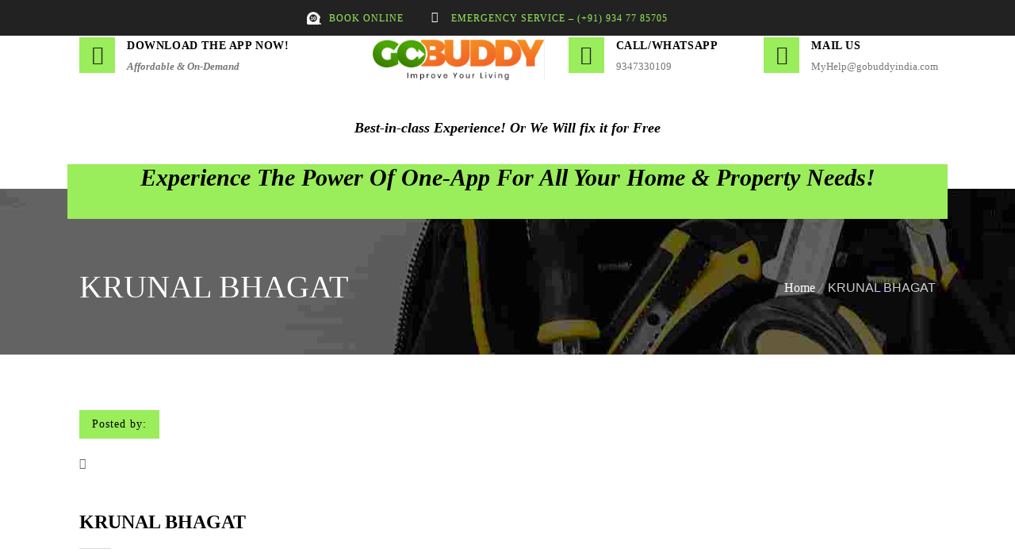

--- FILE ---
content_type: text/css
request_url: https://gobuddyindia.com/wp-content/themes/homefix/style.css?ver=2.3
body_size: -86
content:
/*
Theme Name: HomeFix
Theme URI: https://homefix.kinsta.cloud/
Author: the DesignThemes team
Author URI: https://wedesignthemes.com/
Description: HomeFix multi-purpose theme for Websites.
Version: 2.3
License: GNU General Public License v2 or later
License URI: http://www.gnu.org/licenses/gpl-2.0.html
Tags: editor-style, featured-images, microformats, post-formats, rtl-language-support, sticky-post, threaded-comments, translation-ready
Text Domain: homefix

This theme, like WordPress, is licensed under the GPL.
Use it to make something cool, have fun, and share what you've learned with others.
*/

--- FILE ---
content_type: text/css
request_url: https://gobuddyindia.com/wp-content/themes/homefix/css/woocommerce/woocommerce-default.css?ver=2.3
body_size: 18202
content:
.woocommerce .clear,
.woocommerce-page .clear,
.woocommerce .woocommerce-breadcrumb:after,
.woocommerce .woocommerce-error:after,
.woocommerce .woocommerce-info:after,
.woocommerce .woocommerce-message:after
{
    clear: both;
}

@-moz-keyframes spin
{
    100%
    {
        -moz-transform: rotate(360deg);
    }
}
@-webkit-keyframes spin
{
    100%
    {
        -webkit-transform: rotate(360deg);
    }
}
@keyframes spin
{
    100%
    {
                transform: rotate(360deg);
        -webkit-transform: rotate(360deg);;
    }
}
p.demo_store
{
    background-color: #a46497;
    box-shadow: 0 1px 1em rgba(0,0,0,.2);
    color: #fff;
    font-size: 1em;
    left: 0;
    margin: 0;
    padding: 1em 0;
    position: fixed;
    right: 0;
    text-align: center;
    top: 0;
    width: 100%;
    z-index: 99998;;
}
.admin-bar p.demo_store
{
    top: 32px;
}

.woocommerce .blockUI.blockOverlay
{
    position: relative;
}
.woocommerce .blockUI.blockOverlay:before,
.woocommerce .loader:before
{
            animation: spin 1s ease-in-out infinite;
       -moz-animation: spin 1s ease-in-out infinite;
    -webkit-animation: spin 1s ease-in-out infinite;
    background: url(assets/images/icons/loader.svg) center center;
    background-size: cover;
    color: rgba(0,0,0,.75);
    content: '';
    display: block;
    font-size: 2em;
    height: 1em;
    left: 50%;
    line-height: 1;
    margin-left: -.5em;
    margin-top: -.5em;
    position: absolute;
    text-align: center;
    top: 50%;
    width: 1em;
}

.woocommerce a.remove
{
    border: 0;
    border-radius: 100%;
    color: red;
    display: block;
    font-size: 1.5em;
    font-weight: 700;
    height: 1em;
    line-height: 1;
    text-align: center;
    text-decoration: none;
    width: 1em;
}
.woocommerce a.remove:hover
{
    background: red;
    color: #fff!important;
}

.woocommerce .woocommerce-error,
.woocommerce .woocommerce-info,
.woocommerce .woocommerce-message
{
    background-color: #f7f6f7;
    border-top: 3px solid #a46497;
    color: #515151;
    list-style: none!important;
    margin: 0 0 2em!important;
    padding: 1em 2em 1em 2.5em!important;
    position: relative;
    width: auto;
}
.woocommerce .woocommerce-error:after,
.woocommerce .woocommerce-error:before,
.woocommerce .woocommerce-info:after,
.woocommerce .woocommerce-info:before,
.woocommerce .woocommerce-message:after,
.woocommerce .woocommerce-message:before
{
    content: ' ';
    display: table;
}
.woocommerce .woocommerce-error:before,
.woocommerce .woocommerce-info:before,
.woocommerce .woocommerce-message:before
{
    border-bottom-left-radius: 4px;
    border-bottom-right-radius: 4px;
    box-shadow: 0 -1px 0 0 rgba(0, 0, 0, .1) inset;
    color: #fff;
    content: '\e028';
    display: inline-block;
    font-family: WooCommerce;
    font-size: 1em;
    height: 1.5em;
    left: 1.5em;
    line-height: 1.5;
    padding-top: 1em;
    position: absolute;
    position: absolute;
    text-align: center;
    text-shadow: 0 1px 0 rgba(0, 0, 0, .2);
    top: 0;
    width: 1.5em;
}
.woocommerce .woocommerce-error .button,
.woocommerce .woocommerce-info .button,
.woocommerce .woocommerce-message .button
{
    float: right;
}
.woocommerce .woocommerce-error li,
.woocommerce .woocommerce-info li,
.woocommerce .woocommerce-message li
{
    list-style: none!important;
    margin-left: 0!important;
    padding-left: 0!important;
}
.woocommerce .woocommerce-message
{
    border-top-color: #8fae1b;
}
.woocommerce .woocommerce-message:before
{
    color: #8fae1b;
    content: '\e015';;
}

.woocommerce .woocommerce-info
{
    border-top-color: #1e85be;
}
.woocommerce .woocommerce-info:before
{
    color: #1e85be;
    content: 'i';
    font-family: Times,Georgia,serif;
    font-style: italic;
}

.woocommerce .woocommerce-error
{
    border-top-color: #b81c23;
}
.woocommerce .woocommerce-error:before
{
    color: #b81c23;
    content: '\e016';;
}

.woocommerce small.note
{
    display: block;
    font-size: .857em;
    margin-top: 10px;
}
.woocommerce .woocommerce-breadcrumb
{
    font-size: .92em;
    margin: 0 0 1em;
    padding: 0;
}
.woocommerce .woocommerce-breadcrumb:after,
.woocommerce .woocommerce-breadcrumb:before
{
    content: ' ';
    display: table;
    font-size: 14px;
}
.woocommerce small.note,
.woocommerce .woocommerce-breadcrumb,
.woocommerce .woocommerce-breadcrumb a
{
    color: #777;
}
.woocommerce .quantity .qty
{
    text-align: center;
    width: 3.631em;
}
.woocommerce div.product
{
    float: left;
    margin-bottom: 0;
    position: relative;
    width: 100%;
}
.woocommerce div.product .product_title
{
    clear: none;
    margin-top: 0;
    padding: 0;
}

.woocommerce #reviews #comments .add_review:after,
.woocommerce .products ul:after,
.woocommerce div.product form.cart:after,
.woocommerce div.product p.cart:after,
.woocommerce nav.woocommerce-pagination ul,
.woocommerce ul.products:after
{
    clear: both;
}
.woocommerce div.product p.price,
.woocommerce div.product span.price
{
    color: #77a464;
    font-size: 1.25em;
}
.woocommerce div.product p.price ins,
.woocommerce div.product span.price ins
{
    background: inherit;
    font-weight: 700;
}
.woocommerce div.product p.price del,
.woocommerce div.product span.price del
{
    display: block;
    opacity: .5;
}
.woocommerce div.product p.stock
{
    font-size: .92em;
}
.woocommerce div.product .stock
{
    color: #77a464;
}
.woocommerce div.product .out-of-stock
{
    color: #9f2124;
}
.woocommerce div.product .woocommerce-product-rating
{
    margin-bottom: 1.618em;
}

.woocommerce div.product div.images,
.woocommerce div.product div.summary
{
    margin-bottom: 2em;
}
.woocommerce div.product div.images img
{
    box-shadow: none;
    display: block;
    height: auto;
    width: 100%;;
}
.woocommerce div.product div.images div.thumbnails
{
    padding-top: 1em;
}

.woocommerce div.product div.social
{
    margin: 0 0 1em;
    text-align: right;
}
.woocommerce div.product div.social span
{
    margin: 0 0 0 2px;
}
.woocommerce div.product div.social span span
{
    margin: 0;
}
.woocommerce div.product div.social span .stButton .chicklets
{
    padding-left: 16px;
    width: 0;
}
.woocommerce div.product div.social iframe
{
    float: left;
    margin-top: 3px;
}

.woocommerce div.product .woocommerce-tabs ul.tabs
{
    list-style: none;
    margin: 0 0 1.618em;
    overflow: hidden;
    padding: 0 0 0 1em;
    position: relative;
}
.woocommerce div.product .woocommerce-tabs ul.tabs li
{
    background-color: #ebe9eb;
    border: 1px solid #d3ced2;
    border-radius: 4px 4px 0 0;
    display: inline-block;
    margin: 0 -5px;
    padding: 0 1em;
    position: relative;
    z-index: 0;
}
.woocommerce div.product .woocommerce-tabs ul.tabs li a
{
    color: #515151;
    display: inline-block;
    font-weight: 700;
    padding: .5em 0;
    text-decoration: none;
}
.woocommerce div.product .woocommerce-tabs ul.tabs li a:hover
{
    color: #6b6b6b;
    text-decoration: none;
}
.woocommerce div.product .woocommerce-tabs ul.tabs li.active
{
    background: #fff;
    border-bottom-color: #fff;
    z-index: 2;
}
.woocommerce div.product .woocommerce-tabs ul.tabs li.active a
{
    color: inherit;
    text-shadow: inherit;
}
.woocommerce div.product .woocommerce-tabs ul.tabs li.active:before
{
    box-shadow: 2px 2px 0 #fff;
}
.woocommerce div.product .woocommerce-tabs ul.tabs li.active:after
{
    box-shadow: -2px 2px 0 #fff;
}
.woocommerce div.product .woocommerce-tabs ul.tabs li:after,
.woocommerce div.product .woocommerce-tabs ul.tabs li:before
{
    border: 1px solid #d3ced2;
    bottom: -1px;
    content: ' ';
    height: 5px;
    position: absolute;
    width: 5px;
}
.woocommerce div.product .woocommerce-tabs ul.tabs li:before
{
            border-bottom-right-radius: 4px;
    border-width: 0 1px 1px 0;
    -webkit-border-bottom-right-radius: 4px;
    box-shadow: 2px 2px 0 #ebe9eb;
    left: -6px;

       -moz-border-bottom-right-radius: 4px;
}
.woocommerce div.product .woocommerce-tabs ul.tabs li:after
{
            border-bottom-left-radius: 4px;
    border-width: 0 0 1px 1px;
    -webkit-border-bottom-left-radius: 4px;
    box-shadow: -2px 2px 0 #ebe9eb;
    right: -6px;

       -moz-border-bottom-left-radius: 4px;;
}
.woocommerce div.product .woocommerce-tabs ul.tabs:before
{
    border-bottom: 1px solid #d3ced2;
    bottom: 0;
    content: ' ';
    left: 0;
    position: absolute;
    width: 100%;
    z-index: 1;
}
.woocommerce div.product .woocommerce-tabs .panel
{
    margin: 0 0 2em;
    padding: 0;
}
.woocommerce div.product form.cart,
.woocommerce div.product p.cart
{
    margin-bottom: 2em;
}
.woocommerce div.product form.cart div.quantity
{
    float: left;
    margin: 0 4px 0 0;
}
.woocommerce div.product form.cart table
{
    border-width: 0 0 1px;
}
/*.woocommerce div.product form.cart table td
{
    padding-left: 0;
}*/
.woocommerce div.product form.cart table div.quantity
{
    float: none;
    margin: 0;
}
.woocommerce div.product form.cart table small.stock
{
    display: block;
    float: none;
}
.woocommerce div.product form.cart .variations
{
    border: 0;
    margin-bottom: 1em;
}
.woocommerce div.product form.cart .variations td,
.woocommerce div.product form.cart .variations th
{
    border: 0;
}
.woocommerce div.product form.cart .variations label
{
    font-weight: 700;
}
.woocommerce div.product form.cart .variations select
{
    float: left;
    width: 100%;
}
.woocommerce div.product form.cart .variations td.label
{
    font-size: 14px;
    padding-right: 1em;
}
.woocommerce div.product form.cart .variations td
{
    vertical-align: top;
}
.woocommerce div.product form.cart .button
{
    float: left;
    vertical-align: middle;
}
.woocommerce div.product form.cart .group_table td.label
{
    padding-left: 1em;
    padding-right: 1em;
}
.woocommerce div.product form.cart .group_table td
{
    border: 0;
    vertical-align: middle;
}
.woocommerce span.onsale,
.woocommerce span.out-of-stock
{
    border-radius: 100%;
    color: #fff;
    font-size: .857em;
    left: -.5em;
    line-height: 3.236;
    margin: 0;
    min-height: 3.236em;
    min-width: 3.236em;
    padding: 0;
    position: absolute;
    text-align: center;
    top: -.5em;
    z-index: 2;

    -webkit-font-smoothing: antialiased;
}

.woocommerce span.onsale
{
    background-color: #77a464;
}

.woocommerce .products ul,
.woocommerce ul.products
{
    clear: both;
    list-style: none;
    margin: 0 0 1em;
    padding: 0;
}
.woocommerce .products ul:after,
.woocommerce .products ul:before,
.woocommerce ul.products:after,
.woocommerce ul.products:before
{
    content: ' ';
    display: table;
}
.woocommerce .products ul li,
.woocommerce ul.products li
{
    list-style: none;
}
.woocommerce ul.products li.product .onsale
{
    left: auto;
    margin: -.5em -.5em 0 0;
    right: 0;
    top: 0;
}
.woocommerce ul.products li.product h3
{
    font-size: 1em;
    margin: 0;
    padding: .5em 0;
}
.woocommerce ul.products li.product a
{
    text-decoration: none;
}
.woocommerce ul.products li.product a img
{
    box-shadow: none;
    display: block;
    height: auto;
    margin: 0 0 1em;
    width: 100%;;
}
.woocommerce ul.products li.product strong
{
    display: block;
}
.woocommerce ul.products li.product .star-rating
{
    font-size: .857em;
}
.woocommerce ul.products li.product .button
{
    margin-top: 1em;
}
.woocommerce ul.products li.product .price
{
    color: #77a464;
    display: block;
    font-size: .857em;
    font-weight: 400;
    margin-bottom: .5em;
}
.woocommerce ul.products li.product .price del
{
    color: inherit;
    display: block;
    opacity: .65;
}
.woocommerce ul.products li.product .price ins
{
    background: 0 0;
    font-weight: 700;
}
.woocommerce ul.products li.product .price .from
{
    color: rgba(132,132,132,.5);
    font-size: .67em;
    margin: -2px 0 0;
    text-transform: uppercase;
}

.woocommerce .woocommerce-ordering,
.woocommerce .woocommerce-result-count
{
    margin: 0 0 1em;
}
.woocommerce .woocommerce-ordering select
{
    vertical-align: top;
}
.woocommerce nav.woocommerce-pagination
{
    text-align: center;
}
.woocommerce nav.woocommerce-pagination ul
{
    border: 1px solid #d3ced2;
    border-right: 0;
    display: inline-block;
    margin: 1px;
    padding: 0;
    white-space: nowrap;
}
.woocommerce nav.woocommerce-pagination ul li
{
    border-right: 1px solid #d3ced2;
    display: inline;
    float: left;
    margin: 0;
    overflow: hidden;
    padding: 0;
}
.woocommerce nav.woocommerce-pagination ul li a,
.woocommerce nav.woocommerce-pagination ul li span
{
    display: block;
    font-size: 1em;
    font-weight: 400;
    line-height: 1;
    margin: 0;
    min-width: 1em;
    padding: .5em;
    text-decoration: none;
}
.woocommerce nav.woocommerce-pagination ul li a:focus,
.woocommerce nav.woocommerce-pagination ul li a:hover,
.woocommerce nav.woocommerce-pagination ul li span.current
{
    background: #ebe9eb;
    color: #8a7e88;
}

.woocommerce a.button,
.woocommerce button.button,
.woocommerce input.button,
.woocommerce #respond input#submit
{
    background-color: #ebe9eb;
    background-image: none;
    border: 0;
    border-radius: 3px;
            box-shadow: none;
    -webkit-box-shadow: none;
    color: #515151;
    cursor: pointer;
    display: inline-block;
    font-family: inherit;
    font-size: 100%;
    font-weight: 700;
    left: auto;
    line-height: 1;
    margin: 0;
    overflow: visible;
    padding: .618em 1em;
    position: relative;
    text-decoration: none;
    text-shadow: none;
    white-space: nowrap;;
}
.woocommerce a.button.loading,
.woocommerce button.button.loading,
.woocommerce input.button.loading,
.woocommerce #respond input#submit.loading
{
    opacity: .25;
    padding-right: 2.618em;
}
.woocommerce a.button.loading:after,
.woocommerce button.button.loading:after,
.woocommerce input.button.loading:after,
.woocommerce #respond input#submit.loading:after
{
            animation: spin 2s linear infinite;
       -moz-animation: spin 2s linear infinite;
    -webkit-animation: spin 2s linear infinite;
    content: '\e01c';
    font-family: WooCommerce;
    font-weight: 400;
    position: absolute;
    right: 1em;
    top: .618em;
    vertical-align: top;

    -webkit-font-smoothing: antialiased;
}
.woocommerce a.button.added:after,
.woocommerce button.button.added:after,
.woocommerce input.button.added:after,
.woocommerce #respond input#submit.added:after
{
    content: '\e017';
    font-family: WooCommerce;
    margin-left: .53em;
}
.woocommerce a.button:hover,
.woocommerce button.button:hover,
.woocommerce input.button:hover,
.woocommerce #respond input#submit:hover
{
    background-color: #dad8da;
    background-image: none;
    color: #515151;
    text-decoration: none;
}
.woocommerce a.button.alt,
.woocommerce button.button.alt,
.woocommerce input.button.alt,
.woocommerce #respond input#submit.alt
{
    background-color: #a46497;
    color: #222;

    -webkit-font-smoothing: antialiased;
}
.woocommerce th.product-price
{
    color: #222;
}
.woocommerce a.button.alt:hover,
.woocommerce button.button.alt:hover,
.woocommerce input.button.alt:hover,
.woocommerce #respond input#submit.alt:hover
{
    background-color: #935386;
    color: #fff;
}
.woocommerce a.button.alt.disabled,
.woocommerce a.button.alt.disabled:hover,
.woocommerce a.button.alt:disabled,
.woocommerce a.button.alt:disabled:hover,
.woocommerce a.button.alt:disabled[disabled],
.woocommerce a.button.alt:disabled[disabled]:hover,
.woocommerce button.button.alt.disabled,
.woocommerce button.button.alt.disabled:hover,
.woocommerce button.button.alt:disabled,
.woocommerce button.button.alt:disabled:hover,
.woocommerce button.button.alt:disabled[disabled],
.woocommerce button.button.alt:disabled[disabled]:hover,
.woocommerce input.button.alt.disabled,
.woocommerce input.button.alt.disabled:hover,
.woocommerce input.button.alt:disabled,
.woocommerce input.button.alt:disabled:hover,
.woocommerce input.button.alt:disabled[disabled],
.woocommerce input.button.alt:disabled[disabled]:hover,
.woocommerce #respond input#submit.alt.disabled,
.woocommerce #respond input#submit.alt.disabled:hover,
.woocommerce #respond input#submit.alt:disabled,
.woocommerce #respond input#submit.alt:disabled:hover,
.woocommerce #respond input#submit.alt:disabled[disabled],
.woocommerce #respond input#submit.alt:disabled[disabled]:hover
{
    background-color: #a46497;
    color: #fff;
}
.woocommerce a.button.disabled,
.woocommerce a.button:disabled,
.woocommerce a.button:disabled[disabled],
.woocommerce button.button.disabled,
.woocommerce button.button:disabled,
.woocommerce button.button:disabled[disabled],
.woocommerce input.button.disabled,
.woocommerce input.button:disabled,
.woocommerce input.button:disabled[disabled],
.woocommerce #respond input#submit.disabled,
.woocommerce #respond input#submit:disabled,
.woocommerce #respond input#submit:disabled[disabled]
{
    cursor: not-allowed;
    opacity: .6;
}
.woocommerce a.button.disabled:hover,
.woocommerce a.button:disabled:hover,
.woocommerce a.button:disabled[disabled]:hover,
.woocommerce button.button.disabled:hover,
.woocommerce button.button:disabled:hover,
.woocommerce button.button:disabled[disabled]:hover,
.woocommerce input.button.disabled:hover,
.woocommerce input.button:disabled:hover,
.woocommerce input.button:disabled[disabled]:hover,
.woocommerce #respond input#submit.disabled:hover,
.woocommerce #respond input#submit:disabled:hover,
.woocommerce #respond input#submit:disabled[disabled]:hover
{
    background-color: #ebe9eb;
    color: inherit;
}
.woocommerce .cart .button,
.woocommerce .cart input.button
{
    float: none;
    margin-top: 0;
	color: #000;
	border-radius: 5px;
	box-shadow: 0 10px 20px 0 rgba(0,0,0,.15);
-webkit-box-shadow: 0 10px 20px 0 rgba(0,0,0,.15);
}

.wc-proceed-to-checkout a.checkout-button { border-radius: 5px !important;
-moz-border-radius: 5px !important;
-webkit-border-radius: 5px !important;
-ms-border-radius: 5px !important;
-o-border-radius: 5px !important; box-shadow: 0 10px 20px 0 rgba(0,0,0,.15);
-webkit-box-shadow: 0 10px 20px 0 rgba(0,0,0,.15); }


.select2-container--default .select2-selection--single { background-color: transparent; border: 1px solid #ddd; border-radius: 0; height: 43px; line-height: 43px; margin: 0; }
.select2-container--default .select2-selection--single .select2-selection__rendered { color: #666; font-size: 13px; line-height: 50px; padding-left: 20px; padding-right: 15px; }
.select2-container--default .select2-selection--single .select2-selection__arrow { height: 43px; right: 15px; }
.select2-container .select2-choice .select2-arrow b:after { border: none; content: '\f107'; font-family: 'FontAwesome', sans-serif; margin-left: -15px; margin-top: 0; transform: translateY(-50%);
-ms-transform: translateY(-50%); -o-transform: translateY(-50%); -webkit-transform: translateY(-50%); }
.select2-dropdown { border: 1px solid #e6e6e6; border-radius: 0; -moz-border-radius: 0; -webkit-border-radius: 0; }
.select2-dropdown .select2-search .select2-search__field { height: 50px; line-height: 50px; padding: 0 16px; }
.select2-container--default .select2-search--dropdown .select2-search__field { border: 1px solid #e6e6e6; }
.select2-results__option { height: 50px; line-height: 50px; padding: 0 20px; }
.select2-dropdown .select2-result { color: #888; }
.select2-container--default .select2-results__option--highlighted[aria-selected], .select2-container--default .select2-results__option[aria-selected='true'] { background-color: #f0f2f5; }

.select2-results__option[aria-selected], 
.select2-results__option[data-selected],
.select2-container--default .select2-results__option--highlighted[aria-selected], 
.select2-container--default .select2-results__option--highlighted[data-selected] { color: #000; }

.woocommerce .cart .button:hover,
.woocommerce .cart input.button:hover,
.wc-proceed-to-checkout a.checkout-button:hover { box-shadow: 5px 5px 5px 0 rgba(0,0,0,.2); -webkit-box-shadow: 5px 5px 5px 0 rgba(0,0,0,.2); }
	
.woocommerce a.added_to_cart
{
    display: inline-block;
    padding-top: .5em;
    white-space: nowrap;
}
.woocommerce #reviews #comments .add_review:after,
.woocommerce #reviews #comments .add_review:before,
.woocommerce #reviews #comments ol.commentlist li .comment-text:after,
.woocommerce #reviews #comments ol.commentlist li .comment-text:before,
.woocommerce #reviews #comments ol.commentlist:after,
.woocommerce #reviews #comments ol.commentlist:before
{
    content: ' ';
    display: table;
}
.woocommerce #reviews h2 small
{
    float: right;
    font-size: 15px;
    margin: 10px 0 0;
}
.woocommerce #reviews h2 small a
{
    text-decoration: none;
}
.woocommerce #reviews h2 small,
.woocommerce #reviews h2 small a
{
    color: #777;
}
.woocommerce #reviews h3
{
    margin: 0;
}
.woocommerce #reviews #respond
{
    border: 0;
    margin: 0;
    padding: 0;
}
.woocommerce #reviews #comment
{
    height: 75px;
}
.woocommerce #reviews #comments h2
{
    clear: none;
}
.woocommerce #review_form #respond:after,
.woocommerce #reviews #comments ol.commentlist li .comment-text:after,
.woocommerce #reviews #comments ol.commentlist:after,
.woocommerce .woocommerce-product-rating:after,
.woocommerce td.product-name dl.variation:after
{
    clear: both;
}
.woocommerce #reviews #comments ol.commentlist
{
    background: 0;
    list-style: none;
    margin: 0;
    width: 100%;
}
.woocommerce #reviews #comments ol.commentlist li
{
    background: 0;
    border: 0;
    margin: 0 0 20px;
    padding: 0;
    position: relative;
}
.woocommerce #reviews #comments ol.commentlist li .meta
{
    color: #777;
    font-size: .75em;
}
.woocommerce #reviews #comments ol.commentlist li img.avatar
{
    background: #ebe9eb;
    border: 1px solid #e4e1e3;
    box-shadow: none;
    float: left;
    height: auto;
    left: 0;
    margin: 0;
    padding: 3px;
    position: absolute;
    top: 0;
    width: 32px;;
}
.woocommerce #reviews #comments ol.commentlist li .comment-text
{
    border: 1px solid #e4e1e3;
    border-radius: 4px;
    margin: 0 0 0 50px;
    padding: 1em 1em 0;
}
.woocommerce #reviews #comments ol.commentlist li .comment-text p
{
    margin: 0 0 1em;
}
.woocommerce #reviews #comments ol.commentlist li .comment-text p.meta
{
    font-size: .83em;
}
.woocommerce #reviews #comments ol.commentlist ul.children
{
    list-style: none;
    margin: 20px 0 0 50px;
}
.woocommerce #reviews #comments ol.commentlist ul.children .star-rating
{
    display: none;
}
.woocommerce #reviews #comments ol.commentlist #respond
{
    border: 1px solid #e4e1e3;
    border-radius: 4px;
    margin: 20px 0 0 50px;
    padding: 1em 1em 0;
}
.woocommerce #reviews #comments .commentlist > li:before
{
    content: '';
}
.woocommerce #review_form #respond
{
    background: 0 0;
    border: 0;
    margin: 0;
    padding: 0;
    position: static;
    width: auto;
}
.woocommerce #review_form #respond:after,
.woocommerce #review_form #respond:before
{
    content: ' ';
    display: table;
}
.woocommerce #review_form #respond p
{
    margin: 0 0 10px;
}
.woocommerce #review_form #respond .form-submit input
{
    left: auto;
}
.woocommerce #review_form #respond textarea
{
            box-sizing: border-box;
       -moz-box-sizing: border-box;
    -webkit-box-sizing: border-box;
    width: 100%;;
}
.woocommerce .star-rating
{
    float: right;
    font-family: star;
    font-size: 1em;
    height: 1em;
    line-height: 1;
    overflow: hidden;
    position: relative;
    width: 5.4em;
}
.woocommerce .star-rating:before
{
    content: '\73\73\73\73\73';
    float: left;
    left: 0;
    position: absolute;
    top: 0;;
}
.woocommerce .star-rating span
{
    float: left;
    left: 0;
    overflow: hidden;
    padding-top: 1.5em;
    position: absolute;
    top: 0;
}
.woocommerce .star-rating span:before
{
    content: '\53\53\53\53\53';
    left: 0;
    position: absolute;
    top: 0;
}
.woocommerce .woocommerce-product-rating
{
    display: block;
    line-height: 2;
}
.woocommerce .woocommerce-product-rating:after,
.woocommerce .woocommerce-product-rating:before
{
    content: ' ';
    display: table;
}
.woocommerce .woocommerce-product-rating .star-rating
{
    float: left;
    margin: .5em 4px 0 0;
}
.woocommerce .products .star-rating
{
    display: block;
    float: none;
    margin: 0 0 .5em;
}
.woocommerce .hreview-aggregate .star-rating
{
    margin: 10px 0 0;
}
.woocommerce p.stars
{
    font-size: 1em;
    position: relative;
}
.woocommerce p.stars a
{
    border-bottom: 0!important;
    display: inline-block;
    font-weight: 700;
    margin-right: 1em;
    outline: 0;
    position: relative;
    text-indent: -9999px;
}

.woocommerce p.stars a.active
{
    color: #e6b800;
}

.woocommerce p.stars a:last-child
{
    border-right: 0;
}
.woocommerce p.stars a.star-1,
.woocommerce p.stars a.star-2,
.woocommerce p.stars a.star-3,
.woocommerce p.stars a.star-4,
.woocommerce p.stars a.star-5
{
    border-right: 1px solid #ccc;
}
.woocommerce p.stars a.star-1:after,
.woocommerce p.stars a.star-2:after,
.woocommerce p.stars a.star-3:after,
.woocommerce p.stars a.star-4:after,
.woocommerce p.stars a.star-5:after
{
    font-family: WooCommerce;
    left: 0;
    position: absolute;
    text-indent: 0;
    top: 0;
}
.woocommerce p.stars a.star-1
{
    width: 2em;
}
.woocommerce p.stars a.star-1:after
{
    content: '\e021';
}
.woocommerce p.stars a.star-1.active:after,
.woocommerce p.stars a.star-1:hover:after
{
    content: '';
}
.woocommerce p.stars a.star-2
{
    width: 3em;
}
.woocommerce p.stars a.star-2:after
{
    content: '\e021\e021';
}
.woocommerce p.stars a.star-2.active:after,
.woocommerce p.stars a.star-2:hover:after
{
    content: '';
}
.woocommerce p.stars a.star-3
{
    width: 4em;
}
.woocommerce p.stars a.star-3:after
{
    content: '\e021\e021\e021';
}
.woocommerce p.stars a.star-3.active:after,
.woocommerce p.stars a.star-3:hover:after
{
    content: '';
}
.woocommerce p.stars a.star-4
{
    width: 5em;
}
.woocommerce p.stars a.star-4:after
{
    content: '\e021\e021\e021\e021';
}
.woocommerce p.stars a.star-4.active:after,
.woocommerce p.stars a.star-4:hover:after
{
    content: '';
}
.woocommerce p.stars a.star-5
{
    border: 0;
    width: 6em;
}
.woocommerce p.stars a.star-5:after
{
    content: '\e021\e021\e021\e021\e021';
}
.woocommerce p.stars a.star-5.active:after,
.woocommerce p.stars a.star-5:hover:after
{
    content: '';
}

.woocommerce table.shop_attributes
{
    border: 0;
    border-top: 1px dotted rgba(0,0,0,.1);
    margin-bottom: 1.618em;
    width: 100%;
}
.woocommerce table.shop_attributes td,
.woocommerce table.shop_attributes th
{
    border-bottom: 1px dotted rgba(0,0,0,.1);
    border-top: 0;
    line-height: 1.5;
    margin: 0;
}
.woocommerce table.shop_attributes th
{
    font-weight: 700;
    padding: 8px;
    width: 150px;
}
.woocommerce table.shop_attributes td
{
    font-style: italic;
    padding: 0;
}
.woocommerce table.shop_attributes td p
{
    margin: 0;
    padding: 8px 0;
}
.woocommerce table.shop_attributes .alt td,
.woocommerce table.shop_attributes .alt th
{
    background: rgba(0,0,0,.025);
}

.woocommerce table.shop_table
{
    border: 1px solid rgba(0,0,0,.1);
    border-collapse: separate;
    border-radius: 5px;
    margin: 0 -1px 24px 0;
    text-align: left;
    width: 100%;;
}
.woocommerce table.shop_table th
{
    font-weight: 700;
    padding: 9px 12px;
}
.woocommerce table.shop_table td
{
    border-top: 1px solid rgba(0,0,0,.1);
    padding: 6px 12px;
    vertical-align: middle;
}
.woocommerce table.shop_table td small
{
    font-weight: 400;
}
.woocommerce table.shop_table tbody:first-child tr:first-child td,
.woocommerce table.shop_table tbody:first-child tr:first-child th
{
    border-top-width: 0;
}
.woocommerce table.shop_table tbody th,
.woocommerce table.shop_table tfoot td,
.woocommerce table.shop_table tfoot th
{
    border-top: 1px solid rgba(0,0,0,.1);
    font-weight: 700;
}

.woocommerce table.my_account_orders
{
    font-size: .85em;
}
.woocommerce table.my_account_orders td,
.woocommerce table.my_account_orders th
{
    padding: 4px 8px;
    vertical-align: middle;
}
.woocommerce table.my_account_orders .button
{
    white-space: nowrap;
}
.woocommerce table.my_account_orders .order-actions,
.woocommerce table.my_account_orders .woocommerce-orders-table__cell-order-actions,
.woocommerce-page table.my_account_orders .woocommerce-orders-table__cell-order-actions
{
    text-align: right;
}
.woocommerce table.my_account_orders .order-actions .button,
.woocommerce table.my_account_orders .woocommerce-orders-table__cell-order-actions .button,
.woocommerce-page table.my_account_orders .woocommerce-orders-table__cell-order-actions .button
{
    margin: .125em 0 .125em .25em;
}
.woocommerce td.product-name dl.variation
{
    margin: .25em 0;
}
.woocommerce td.product-name dl.variation:after,
.woocommerce td.product-name dl.variation:before
{
    content: ' ';
    display: table;
}
.woocommerce td.product-name dl.variation dd,
.woocommerce td.product-name dl.variation dt
{
    display: inline-block;
    float: left;
    margin-bottom: 1em;
}
.woocommerce td.product-name dl.variation dt
{
    clear: left;
    font-weight: 700;
    margin: 0 4px 0 0;
    padding: 0 0 .25em;
}

.woocommerce ul.cart_list li dl:after,
.woocommerce ul.cart_list li:after
{
    clear: both;
}
.woocommerce td.product-name dl.variation dd
{
    padding: 0 0 .25em;
}
.woocommerce td.product-name dl.variation dd p:last-child
{
    margin-bottom: 0;
}
.woocommerce td.product-name p.backorder_notification
{
    font-size: .83em;
}
.woocommerce td.product-quantity
{
    min-width: 80px;
}
.woocommerce form .form-row
{
    margin: 0 0 6px;
    padding: 3px;
}
.woocommerce form .form-row [placeholder]:focus::-webkit-input-placeholder
{
    opacity: 0;
            transition: opacity .5s .5s ease;
       -moz-transition: opacity .5s .5s ease;
    -webkit-transition: opacity .5s .5s ease;
}
.woocommerce form .form-row label
{
    line-height: 2;
}
.woocommerce form .form-row label.hidden
{
    visibility: hidden;
}
.woocommerce form .form-row label.inline
{
    display: inline;
}
.woocommerce form .form-row select
{
    cursor: pointer;
    margin: 0;
}
.woocommerce form .form-row .required
{
    border: 0;
    color: red;
    font-weight: 700;
}
.woocommerce form .form-row .input-checkbox
{
    display: inline;
    margin: -2px 8px 0 0;
    text-align: center;
    vertical-align: middle;
}
.woocommerce form .form-row input.input-text,
.woocommerce form .form-row textarea
{
            box-sizing: border-box;
       -moz-box-sizing: border-box;
    -webkit-box-sizing: border-box;
    line-height: 1;
    margin: 0;
    outline: 0;
    width: 100%;
}
.woocommerce form .form-row textarea
{
            box-shadow: none;
       -moz-box-shadow: none;
    -webkit-box-shadow: none;
    display: block;
    height: 4em;
    line-height: 1.5;
}
.woocommerce form .form-row .select2-container
{
    line-height: 2em;
    width: 100%;
}
.woocommerce form .form-row.woocommerce-invalid .select2-container,
.woocommerce form .form-row.woocommerce-invalid input.input-text,
.woocommerce form .form-row.woocommerce-invalid select
{
    border-color: #a00;
}
.woocommerce form .form-row.woocommerce-validated .select2-container,
.woocommerce form .form-row.woocommerce-validated input.input-text,
.woocommerce form .form-row.woocommerce-validated select
{
    border-color: #69bf29;
}
.woocommerce form .form-row ::-webkit-input-placeholder
{
    line-height: normal;
}
.woocommerce form .form-row :-moz-placeholder
{
    line-height: normal;
}
.woocommerce form .form-row :-ms-input-placeholder
{
    line-height: normal;
}
.woocommerce form.checkout_coupon,
.woocommerce form.login,
.woocommerce form.register
{
    border: 1px solid #d3ced2;
    border-radius: 5px;
    clear: both;
    margin: 2em 0;
    padding: 20px;
    text-align: left;;
}
.woocommerce ul#shipping_method
{
    list-style: none;
    margin: 0;
    padding: 0;
}
.woocommerce ul#shipping_method li
{
    list-style: none;
    margin: 0;
    padding: .25em 0 .25em 22px;
    text-indent: -22px;
}
.woocommerce ul#shipping_method .amount
{
    font-weight: 700;
}
.woocommerce p.woocommerce-shipping-contents
{
    margin: 0;
}
.woocommerce .order_details
{
    list-style: none;
    margin: 0 0 1.5em;
}
.woocommerce .order_details:after,
.woocommerce .order_details:before
{
    content: ' ';
    display: table;
}
.woocommerce .order_details li
{
    border-right: 1px dashed #d3ced2;
    float: left;
    font-size: .715em;
    line-height: 1;
    margin-left: 0;
    margin-right: 2em;
    padding-left: 0;
    padding-right: 2em;
    text-transform: uppercase;
}
.woocommerce .order_details li strong
{
    display: block;
    font-size: 1.4em;
    line-height: 1.5;
    text-transform: none;
}
.woocommerce .order_details li:last-of-type
{
    border: none;
}

.woocommerce .order_details li.woocommerce-order-overview__payment-method
{
    margin-top: 25px;
}

.woocommerce-account .addresses .title:after,
.woocommerce-account .addresses .title:before
{
    content: ' ';
    display: table;
}
.woocommerce-account .addresses .title h3,
.woocommerce .woocommerce-MyAccount-content .title h3,
.woocommerce-page .woocommerce-MyAccount-content .title h3
{
    float: left;
}
.woocommerce-account .addresses .title .edit,
.woocommerce-account ul.digital-downloads li .count,
.woocommerce .woocommerce-MyAccount-content .title .edit,
.woocommerce-page .woocommerce-MyAccount-content .title .edit
{
    float: right;
}
.woocommerce-account ol.commentlist.notes li.note p.meta
{
    font-weight: 700;
    margin-bottom: 0;
}
.woocommerce-account ol.commentlist.notes li.note .description p:last-child
{
    margin-bottom: 0;
}
.woocommerce-account ul.digital-downloads
{
    margin-left: 0;
    padding-left: 0;
}
.woocommerce-account ul.digital-downloads li
{
    list-style: none;
    margin-left: 0;
    padding-left: 0;
}
.woocommerce-account ul.digital-downloads li:before
{
    content: '';
    font-family: WooCommerce;
    font-variant: normal;
    font-weight: 400;
    line-height: 1;
    margin-right: .618em;
    text-decoration: none;
    text-transform: none;

    speak: none;
    -webkit-font-smoothing: antialiased;
}
.woocommerce-cart table.cart .product-thumbnail
{
    min-width: 32px;
}
.woocommerce-cart table.cart img
{
    box-shadow: none;
    width: 32px;;
}
.woocommerce-cart table.cart td,
.woocommerce-cart table.cart th
{
    vertical-align: middle;
}
.woocommerce-cart table.cart td.actions .coupon .input-text
{
    border: 1px solid #d3ced2;
            box-sizing: border-box;
       -moz-box-sizing: border-box;
    -webkit-box-sizing: border-box;
    float: left;
    font-size: 13px;
    line-height: 1;
    margin: 0 4px 0 0;
    outline: 0;
    padding: 6px 6px 5px;
}
.woocommerce-cart table.cart input
{
    line-height: 1;
    margin: 0;
    vertical-align: middle;
}
.woocommerce-cart .wc-proceed-to-checkout
{
    padding: 1em 0;
}
.woocommerce-cart .wc-proceed-to-checkout:after,
.woocommerce-cart .wc-proceed-to-checkout:before
{
    content: ' ';
    display: table;
}
.woocommerce-cart .wc-proceed-to-checkout a.checkout-button
{
    display: block;
    margin-bottom: 1em;
    text-align: center;
}
.woocommerce-cart .cart-collaterals .shipping_calculator .button
{
    display: block;
    float: none;
    width: 100%;
}
.woocommerce-cart .cart-collaterals .shipping_calculator .shipping-calculator-button:after
{
    content: '';
    font-family: WooCommerce;
    font-variant: normal;
    font-weight: 400;
    line-height: 1;
    margin-left: .618em;
    text-decoration: none;
    text-transform: none;

    speak: none;
    -webkit-font-smoothing: antialiased;
}
.woocommerce-cart .cart-collaterals .cart_totals p small
{
    font-size: .83em;
}
.woocommerce-cart .cart-collaterals .cart_totals table
{
    border-collapse: separate;
    border-left: 0;
    margin: 0 0 6px;
    padding: 0;
}
.woocommerce-cart .cart-collaterals .cart_totals table tr:first-child td,
.woocommerce-cart .cart-collaterals .cart_totals table tr:first-child th
{
    border-top-width: 0;
}
.woocommerce-cart .cart-collaterals .cart_totals table th
{
    width: 25%;
}
.woocommerce-cart .cart-collaterals .cart_totals table th,
.woocommerce-cart .cart-collaterals .cart_totals table td
{
    border-left: 0;
    border-right: 0;
    line-height: 2em;
    padding: 6px 0;
    vertical-align: top;
}
.woocommerce-cart .cart-collaterals .cart_totals p small,
.woocommerce-cart .cart-collaterals .cart_totals table small
{
    color: #777;
}
.woocommerce-cart .cart-collaterals .cart_totals table select
{
    width: 100%;
}
.woocommerce-cart .cart-collaterals .cart_totals .discount td
{
    color: #77a464;
}
.woocommerce-cart .cart-collaterals .cart_totals tr th,
.woocommerce-cart .cart-collaterals .cart_totals tr td
{
    border-top: 1px solid #ebe9eb;
}
.woocommerce-cart .cart-collaterals .cross-sells ul.products li.product
{
    margin-top: 0;
}
.woocommerce-checkout .checkout .col-2 h3#ship-to-different-address
{
    clear: none;
    float: left;
}
.woocommerce-checkout .checkout .col-2 .form-row-first,
.woocommerce-checkout .checkout .col-2 .notes
{
    clear: left;
}
.woocommerce-checkout .checkout .create-account small
{
    color: #777;
    font-size: 11px;
    font-weight: 400;
}
.woocommerce-checkout .checkout div.shipping-address
{
    clear: left;
    padding: 0;
    width: 100%;
}
.single-product .twentythirteen p.stars,
.woocommerce-checkout #payment ul.payment_methods:after,
.woocommerce-checkout .checkout .shipping_address
{
    clear: both;
}
.woocommerce-checkout #payment
{
    background: #ebe9eb;
    border-radius: 5px;
}
.woocommerce-checkout #payment ul.payment_methods
{
    border-bottom: 1px solid #d3ced2;
    list-style: none;
    margin: 0;
    padding: 1em;
    text-align: left;
}
.woocommerce-checkout #payment ul.payment_methods:after,
.woocommerce-checkout #payment ul.payment_methods:before
{
    content: ' ';
    display: table;
}
.woocommerce-checkout #payment ul.payment_methods li
{
    font-weight: 400;
    line-height: 2;
    margin: 0;
    text-align: left;
}
.woocommerce-checkout #payment ul.payment_methods li input
{
    margin: 0 1em 0 0;
}
.woocommerce-checkout #payment ul.payment_methods li img
{
    box-shadow: none;
    margin: -2px 0 0 .5em;
    padding: 0;
    position: relative;
    vertical-align: middle;;
}
.woocommerce-checkout #payment ul.payment_methods li img + img
{
    margin-left: 2px;
}
.woocommerce-checkout #payment div.form-row
{
    padding: 1em;
}
.woocommerce-checkout #payment div.payment_box
{
    background-color: #dfdcde;
    border-radius: 2px;
    color: #515151;
    font-size: .92em;
    line-height: 1.5;
    margin: 1em 0;
    padding: 1em 2%;
    position: relative;
    width: 96%;
}
.woocommerce-checkout #payment div.payment_box input.input-text,
.woocommerce-checkout #payment div.payment_box textarea
{
    border-color: #bbb3b9 #c7c1c6 #c7c1c6;
}
.woocommerce-checkout #payment div.payment_box ::-webkit-input-placeholder
{
    color: #bbb3b9;
}
.woocommerce-checkout #payment div.payment_box :-moz-placeholder
{
    color: #bbb3b9;
}
.woocommerce-checkout #payment div.payment_box :-ms-input-placeholder
{
    color: #bbb3b9;
}
.woocommerce-checkout #payment div.payment_box .wc-credit-card-form-card-cvc,
.woocommerce-checkout #payment div.payment_box .wc-credit-card-form-card-expiry,
.woocommerce-checkout #payment div.payment_box .wc-credit-card-form-card-number
{
    background-position: right;
    background-repeat: no-repeat;
    font-size: 1.5em;
    padding: 8px;
}
.woocommerce-checkout #payment div.payment_box .wc-credit-card-form-card-cvc.visa,
.woocommerce-checkout #payment div.payment_box .wc-credit-card-form-card-expiry.visa,
.woocommerce-checkout #payment div.payment_box .wc-credit-card-form-card-number.visa
{
    background-image: url(assets/images/icons/credit-cards/visa.png);
}
.woocommerce-checkout #payment div.payment_box .wc-credit-card-form-card-cvc.mastercard,
.woocommerce-checkout #payment div.payment_box .wc-credit-card-form-card-expiry.mastercard,
.woocommerce-checkout #payment div.payment_box .wc-credit-card-form-card-number.mastercard
{
    background-image: url(assets/images/icons/credit-cards/mastercard.png);
}
.woocommerce-checkout #payment div.payment_box .wc-credit-card-form-card-cvc.laser,
.woocommerce-checkout #payment div.payment_box .wc-credit-card-form-card-expiry.laser,
.woocommerce-checkout #payment div.payment_box .wc-credit-card-form-card-number.laser
{
    background-image: url(assets/images/icons/credit-cards/laser.png);
}
.woocommerce-checkout #payment div.payment_box .wc-credit-card-form-card-cvc.dinersclub,
.woocommerce-checkout #payment div.payment_box .wc-credit-card-form-card-expiry.dinersclub,
.woocommerce-checkout #payment div.payment_box .wc-credit-card-form-card-number.dinersclub
{
    background-image: url(assets/images/icons/credit-cards/diners.png);
}
.woocommerce-checkout #payment div.payment_box .wc-credit-card-form-card-cvc.maestro,
.woocommerce-checkout #payment div.payment_box .wc-credit-card-form-card-expiry.maestro,
.woocommerce-checkout #payment div.payment_box .wc-credit-card-form-card-number.maestro
{
    background-image: url(assets/images/icons/credit-cards/maestro.png);
}
.woocommerce-checkout #payment div.payment_box .wc-credit-card-form-card-cvc.jcb,
.woocommerce-checkout #payment div.payment_box .wc-credit-card-form-card-expiry.jcb,
.woocommerce-checkout #payment div.payment_box .wc-credit-card-form-card-number.jcb
{
    background-image: url(assets/images/icons/credit-cards/jcb.png);
}
.woocommerce-checkout #payment div.payment_box .wc-credit-card-form-card-cvc.amex,
.woocommerce-checkout #payment div.payment_box .wc-credit-card-form-card-expiry.amex,
.woocommerce-checkout #payment div.payment_box .wc-credit-card-form-card-number.amex
{
    background-image: url(assets/images/icons/credit-cards/amex.png);
}
.woocommerce-checkout #payment div.payment_box .wc-credit-card-form-card-cvc.discover,
.woocommerce-checkout #payment div.payment_box .wc-credit-card-form-card-expiry.discover,
.woocommerce-checkout #payment div.payment_box .wc-credit-card-form-card-number.discover
{
    background-image: url(assets/images/icons/credit-cards/discover.png);
}
.woocommerce-checkout #payment div.payment_box span.help
{
    color: #777;
    font-size: .857em;
    font-weight: 400;
}
.woocommerce-checkout #payment div.payment_box .form-row
{
    margin: 0 0 1em;
}
.woocommerce-checkout #payment div.payment_box p:last-child
{
    margin-bottom: 0;
}
.woocommerce-checkout #payment div.payment_box:after
{
    border: 8px solid #dfdcde;
    border-left-color: transparent;
    border-right-color: transparent;
    border-top-color: transparent;
    bottom: 100%;
    content: '';
    display: block;
    left: 0;
    margin: -1em 0 0 2em;
    position: absolute;
}
.woocommerce-checkout #payment .payment_method_paypal .about_paypal
{
    float: right;
    font-size: .83em;
    line-height: 52px;
}
.woocommerce-checkout #payment .payment_method_paypal img
{
    max-height: 52px;
    vertical-align: middle;
}
#content.twentyeleven .woocommerce-pagination a
{
    font-size: 1em;
    line-height: 1;
}
.single-product .twentythirteen #reply-title,
.single-product .twentythirteen #respond #commentform,
.single-product .twentythirteen .entry-summary
{
    padding: 0;
}
.twentythirteen .woocommerce-breadcrumb
{
    padding-top: 40px;
}
.twentyfourteen ul.products li.product
{
    margin-top: 0!important;
}


/*----*****---- << Woo Custom CSS >> ----*****----*/

/*----*****---- << Product List >> ----*****----*/

.woocommerce .woocommerce-ordering
{
    margin: 0 0 2em;
}
.woocommerce .woocommerce-result-count
{
    margin: 1em 0;
}

.woocommerce ul.products
{
    clear: both;
    float: left;
    margin: 0;
    padding: 0;
    width: 100%;
}
.woocommerce ul.products li.product
{
    display: inline;
    margin: 0;
    padding: 0;
}
.woocommerce ul.products li.product .product-wrapper
{
    margin: 0 0 20px;
    overflow: hidden;
}

.woocommerce ul.products li.product .product-thumb
{
    overflow: hidden;
    position: relative;
}
.woocommerce ul.products li.product a img
{
    margin: 0;
}
.woocommerce ul.products li.product .product-thumb,
.woocommerce ul.products li.product .product-thumb .image,
.woocommerce ul.products li.product .product-thumb .image img
{
    float: left;
    width: 100%;
}

.woocommerce select,
.woocommerce-page select
{
    height: auto;
    min-height: 52px;
}


/* Sale & Stock */

.woocommerce ul.products li.product .onsale,
.woocommerce ul.products li.product .out-of-stock
{
    background: none;
            border-radius: 50%;
       -moz-border-radius: 50%;
    -webkit-border-radius: 50%;
    font-size: 12px;
    font-weight: 600;
    left: auto;
    letter-spacing: 1px;
    line-height: 24px;
    margin: 0;
    min-height: 24px;
    min-width: 24px;
    padding: 0;
    position: absolute;
    right: 0;
    text-transform: uppercase;
    top: 0;

        -ms-border-radius: 50%;
         -o-border-radius: 50%;
}

.woocommerce ul.products li.product:hover .onsale,
.woocommerce ul.products li.product:hover .out-of-stock
{
    height: 30px;
    line-height: 30px;
    right: 5px;
    top: 5px;
    width: 30px;
    z-index: 2;
}

.woocommerce ul.products li.product .onsale,
.woocommerce ul.products li.product .out-of-stock,
.woocommerce ul.products li.product .onsale span,
.woocommerce ul.products li.product .out-of-stock span
{
    font-size: 0;
    text-indent: -9999px;
}
.woocommerce ul.products li.product .onsale span:before,
.woocommerce ul.products li.product .out-of-stock span:before
{
    display: inline-block;
    font-size: 13px;
    left: 0;
    position: absolute;
    right: 0;
    text-indent: 0;
    z-index: 2;
}
.woocommerce ul.products li.product .onsale span:before
{
    content: '\f005';
    font-family: 'FontAwesome';
}
.woocommerce ul.products li.product .out-of-stock span:before
{
    content: '\e66b';
    font-family: 'Stroke-Gap-Icons';
}

/* Featured */

.woocommerce ul.products li.product .featured-tag,
.woocommerce.single-product .featured-tag
{
    left: 0;
    position: absolute;
    top: 0;
    z-index: 99;
}
.woocommerce ul.products li.product .featured-tag i,
.woocommerce.single-product .featured-tag i
{
    line-height: 30px;
    position: absolute;
    right: 6px;
}
.woocommerce ul.products li.product .featured-tag > div,
.woocommerce.single-product .featured-tag > div
{
    height: 30px;
    line-height: 30px;
    position: relative;
            transition: width .1s cubic-bezier(.86, 0, .07, 1) .05s;
       -moz-transition: width .1s cubic-bezier(.86, 0, .07, 1) .05s;
        -ms-transition: width .1s cubic-bezier(.86, 0, .07, 1) .05s;
         -o-transition: width .1s cubic-bezier(.86, 0, .07, 1) .05s;
    -webkit-transition: width .1s cubic-bezier(.86, 0, .07, 1) .05s;
    width: 25px;
    z-index: 99;
}

.woocommerce ul.products li.product .featured-tag span,
.woocommerce.single-product .featured-tag span
{
    display: block;
    float: left;
    font-weight: 400;
    overflow: hidden;
    padding-right: 20px;
            transition-delay: 0s, 0s, 0s;
       -moz-transition-delay: 0s, 0s, 0s;
        -ms-transition-delay: 0s, 0s, 0s;
         -o-transition-delay: 0s, 0s, 0s;
    -webkit-transition-delay: 0s, 0s, 0s;
            transition-duration: .3s, .25s, .25s;
       -moz-transition-duration: .3s, .25s, .25s;
         -o-transition-duration: .3s, .25s, .25s;
        -ms-transition-duration: .3s, .25s, .25s;
    -webkit-transition-duration: .3s, .25s, .25s;
            transition-property: opacity, padding, width;
       -moz-transition-property: opacity, padding, width;
        -ms-transition-property: opacity, padding, width;
         -o-transition-property: opacity, padding, width;
    -webkit-transition-property: opacity, padding, width;
            transition-timing-function: cubic-bezier(.86, 0, .07, 1);
       -moz-transition-timing-function: cubic-bezier(.86, 0, .07, 1);
        -ms-transition-timing-function: cubic-bezier(.86, 0, .07, 1);
         -o-transition-timing-function: cubic-bezier(.86, 0, .07, 1);
    -webkit-transition-timing-function: cubic-bezier(.86, 0, .07, 1);
    width: 3em;
}

.woocommerce ul.products li.product:hover .featured-tag > div,
.woocommerce.single-product .featured-tag > div
{
    width: 100%;
}
.woocommerce ul.products li.product:hover .featured-tag > div span,
.woocommerce.single-product .featured-tag > div span
{
    padding-left: 10px;
    width: 100%;
}

.woocommerce ul.products li.product .featured-tag:after,
.woocommerce.single-product .featured-tag:after
{
    background-color: rgba(0, 0, 0, 0);
    border-style: solid;
    border-width: 15px;
    bottom: 0;
    content: '';
    position: absolute;
    right: -20px;
    top: 0;
    z-index: 9;
}


/* Products Buttons */

.woocommerce ul.products li.product .product-buttons-wrapper
{
    bottom: 0;
    float: left;
    left: 0;
    margin: auto;
    position: absolute;
    right: 0;
    text-align: center;
    top: 0;
    width: 100%;
    z-index: 1;
}

.woocommerce ul.products li.product .product-buttons-wrapper .wc_inline_buttons
{
    float: left;
    margin-top: -25px;
    position: absolute;
    top: 50%;
    width: 100%;
}


.woocommerce ul.products li.product .wc_compare_btn_wrapper
{
    bottom: 0;
    left: 0;
    margin: 0 auto;
    position: absolute;
    right: 0;
}
.woocommerce ul.products li.product .wc_compare_btn_wrapper a
{
    border-radius: 0;
    padding-bottom: 6px;
    padding-top: 6px;
}
.woocommerce ul.products li.product .wc_compare_btn_wrapper a.compare.added:after
{
    vertical-align: middle;
}

.woocommerce ul.products li.product .product-buttons-wrapper a.product_type_external,
.woocommerce ul.products li.product .product-buttons-wrapper a.add_to_cart_button,
.woocommerce ul.products li.product .product-buttons-wrapper a.button.product_type_simple,
.woocommerce ul.products li.product .product-buttons-wrapper a.button.product_type_variable,
.woocommerce ul.products li.product .product-buttons-wrapper a.added_to_cart.wc-forward,
.woocommerce ul.products li.product .product-buttons-wrapper .add_to_wishlist,
.woocommerce ul.products li.product .product-buttons-wrapper .yith-wcwl-wishlistaddedbrowse a,
.woocommerce ul.products li.product .product-buttons-wrapper .yith-wcwl-wishlistexistsbrowse a,
.woocommerce ul.products li.product .product-buttons-wrapper a.yith-wcqv-button,
.woocommerce ul.products li.product .product-buttons-wrapper a.yith-woocompare-button
{
    font-size: 0;
}


.woocommerce ul.products li.product .product-buttons-wrapper a.product_type_external,
.woocommerce ul.products li.product .product-buttons-wrapper a.add_to_cart_button,
.woocommerce ul.products li.product .product-buttons-wrapper a.button.product_type_simple,
.woocommerce ul.products li.product .product-buttons-wrapper a.button.product_type_variable,
.woocommerce ul.products li.product .product-buttons-wrapper a.added_to_cart.wc-forward,
.woocommerce ul.products li.product .product-buttons-wrapper a.add_to_wishlist,
.woocommerce ul.products li.product .product-buttons-wrapper .yith-wcwl-wishlistaddedbrowse a,
.woocommerce ul.products li.product .product-buttons-wrapper .yith-wcwl-wishlistexistsbrowse a,
.woocommerce ul.products li.product .product-buttons-wrapper a.yith-wcqv-button,
.woocommerce ul.products li.product .product-buttons-wrapper a.yith-woocompare-button
{
    bottom: 0;
    display: block;
    font-weight: normal;
    height: 45px;
    margin: auto;
    padding: 0;
    position: relative;
    text-align: center;
    top: 0;
    width: 45px;
    z-index: 2;
}

.woocommerce ul.products li.product .product-buttons-wrapper a.add_to_cart_button:before,
.woocommerce ul.products li.product .product-buttons-wrapper a.added_to_cart.wc-forward:before,
.woocommerce ul.products li.product .product-buttons-wrapper a.button.product_type_external:before,
.woocommerce ul.products li.product .product-buttons-wrapper a.button.product_type_simple:before,
.woocommerce ul.products li.product .product-buttons-wrapper a.button.product_type_variable:before,
.woocommerce ul.products li.product .product-buttons-wrapper .add_to_wishlist:before,
.woocommerce ul.products li.product .product-buttons-wrapper .yith-wcwl-wishlistaddedbrowse a:before,
.woocommerce ul.products li.product .product-buttons-wrapper .yith-wcwl-wishlistexistsbrowse a:before,
.woocommerce ul.products li.product .product-buttons-wrapper a.yith-wcqv-button:before,
.woocommerce ul.products li.product .product-buttons-wrapper a.yith-woocompare-button:before
{
    bottom: 0;
    display: block;
    font-family: Stroke-Gap-Icons;
    font-size: 20px;
    font-weight: normal;
    height: 100%;
    left: 0;
    line-height: 45px;
    margin: auto;
    position: absolute;
    right: 0;
    text-align: center;
    top: 0;
    width: 100%;
}

.woocommerce ul.products li.product .product-buttons-wrapper a.button.product_type_simple:before
{
    content: '\e67b';
}
.woocommerce ul.products li.product .product-buttons-wrapper a.button.product_type_external:before
{
    content: '\e64a';
}
.woocommerce ul.products li.product .product-buttons-wrapper a.button.product_type_variable:before
{
    content: '\e61a';
}
.woocommerce ul.products li.product .product-buttons-wrapper a.button.add_to_cart_button.product_type_simple:before
{
    content: '\e66c';
}
.woocommerce ul.products li.product .product-buttons-wrapper a.added_to_cart.wc-forward:before
{
    content: '\e680';
    z-index: 1;
}

.woocommerce ul.products li.product .product-buttons-wrapper .add_to_wishlist:before
{
    content: '\e67e';
}
.woocommerce ul.products li.product .product-buttons-wrapper .yith-wcwl-wishlistaddedbrowse a:before
{
    content: '\e66f';
}
.woocommerce ul.products li.product .product-buttons-wrapper .yith-wcwl-wishlistexistsbrowse a:before
{
    content: '\e66f';
}

.woocommerce ul.products li.product .product-buttons-wrapper a.yith-wcqv-button:before
{
    content: '\e6bc';
}
.woocommerce ul.products li.product .product-buttons-wrapper a.yith-woocompare-button:before
{
    content: '\e6a4';
}

.woocommerce ul.products li.product .product-buttons-wrapper .wc_inline_buttons > .wc_btn_inline,
.woocommerce ul.products li.product .product-buttons-wrapper .wc_inline_buttons > .wc_btn_inline a
{
            transition: all 300ms ease 0s;
    -webkit-transition: all 300ms ease 0s;
}


/****** Buttons - Middle ******/

/* one button */
.woocommerce ul.products li.product .product-buttons-wrapper .wc_inline_buttons > .wc_btn_inline:nth-child(1):nth-last-child(1)
{
    bottom: 0;
    left: 0;
    position: absolute;
    right: 0;
    top: 0;
    width: 100%;
}

.woocommerce ul.products li.product .product-buttons-wrapper .wc_inline_buttons > .wc_btn_inline:nth-child(1):nth-last-child(1) a,
.woocommerce ul.products li.product .product-buttons-wrapper .wc_inline_buttons > .wc_btn_inline:nth-child(3):nth-last-child(1) a,
.woocommerce ul.products li.product .product-buttons-wrapper .wc_inline_buttons > .wc_btn_inline:nth-child(3):nth-last-child(2) a,
.woocommerce ul.products li.product .product-buttons-wrapper .wc_inline_buttons > .wc_btn_inline:nth-child(4):nth-last-child(1) a
{
    left: 0;
    margin: auto;
    right: 0;
}


/* two & three buttons */
.woocommerce ul.products li.product .product-buttons-wrapper .wc_inline_buttons > .wc_btn_inline:nth-child(1):nth-last-child(2),
.woocommerce ul.products li.product .product-buttons-wrapper .wc_inline_buttons > .wc_btn_inline:nth-child(2):nth-last-child(1),
.woocommerce ul.products li.product .product-buttons-wrapper .wc_inline_buttons > .wc_btn_inline:nth-child(1):nth-last-child(3),
.woocommerce ul.products li.product .product-buttons-wrapper .wc_inline_buttons > .wc_btn_inline:nth-child(2):nth-last-child(2)
{
    width: 50%;
}

.woocommerce ul.products li.product .product-buttons-wrapper .wc_inline_buttons > .wc_btn_inline:nth-child(1):nth-last-child(2),
.woocommerce ul.products li.product .product-buttons-wrapper .wc_inline_buttons > .wc_btn_inline:nth-child(1):nth-last-child(3)
{
    float: left;
    left: 0;
    text-align: right;
}

.woocommerce ul.products li.product .product-buttons-wrapper .wc_inline_buttons > .wc_btn_inline:nth-child(1):nth-last-child(2) a,
.woocommerce ul.products li.product .product-buttons-wrapper .wc_inline_buttons > .wc_btn_inline:nth-child(1):nth-last-child(3) a
{
    float: right;
}


.woocommerce ul.products li.product .product-buttons-wrapper .wc_inline_buttons > .wc_btn_inline:nth-child(2):nth-last-child(1),
.woocommerce ul.products li.product .product-buttons-wrapper .wc_inline_buttons > .wc_btn_inline:nth-child(2):nth-last-child(2)
{
    float: right;
    margin-top: 0;
    right: 0;
    text-align: left;
}

.woocommerce ul.products li.product .product-buttons-wrapper .wc_inline_buttons > .wc_btn_inline:nth-child(2):nth-last-child(3),
.woocommerce ul.products li.product .product-buttons-wrapper .wc_inline_buttons > .wc_btn_inline:nth-child(1):nth-last-child(4)
{
    display: inline-block;
}

.woocommerce ul.products li.product .product-buttons-wrapper .wc_inline_buttons > .wc_btn_inline:nth-child(2):nth-last-child(1) a,
.woocommerce ul.products li.product .product-buttons-wrapper .wc_inline_buttons > .wc_btn_inline:nth-child(2):nth-last-child(2) a
{
    float: left;
}

.woocommerce ul.products li.product .product-buttons-wrapper .wc_inline_buttons > .wc_btn_inline:nth-child(1):nth-last-child(2),
.woocommerce ul.products li.product .product-buttons-wrapper .wc_inline_buttons > .wc_btn_inline:nth-child(1):nth-last-child(3),
.woocommerce ul.products li.product .product-buttons-wrapper .wc_inline_buttons > .wc_btn_inline:nth-child(2):nth-last-child(1),
.woocommerce ul.products li.product .product-buttons-wrapper .wc_inline_buttons > .wc_btn_inline:nth-child(2):nth-last-child(2)
{
    bottom: 0;
    position: absolute;
    top: 0;
}


.woocommerce ul.products li.product .product-buttons-wrapper .wc_inline_buttons > .wc_btn_inline:nth-child(1):nth-last-child(2) a,
.woocommerce ul.products li.product .product-buttons-wrapper .wc_inline_buttons > .wc_btn_inline:nth-child(1):nth-last-child(3) a,
.woocommerce ul.products li.product .product-buttons-wrapper .wc_inline_buttons > .wc_btn_inline:nth-child(2):nth-last-child(1) a,
.woocommerce ul.products li.product .product-buttons-wrapper .wc_inline_buttons > .wc_btn_inline:nth-child(2):nth-last-child(2) a
{
    margin: auto 5px;
}


.woocommerce ul.products li.product .product-buttons-wrapper .wc_inline_buttons > .wc_btn_inline:nth-child(1):nth-last-child(3),
.woocommerce ul.products li.product .product-buttons-wrapper .wc_inline_buttons > .wc_btn_inline:nth-child(2):nth-last-child(2)
{
    box-sizing: border-box;
    padding: 0 25px;
}


/* Ease SlideIn Zoom Third */
.woocommerce ul.products li.product .product-buttons-wrapper .wc_inline_buttons > .wc_btn_inline:nth-child(1):nth-last-child(2),
.woocommerce ul.products li.product .product-buttons-wrapper .wc_inline_buttons > .wc_btn_inline:nth-child(1):nth-last-child(3)
{
    transform: translateX(-100%);
}

.woocommerce ul.products li.product .product-buttons-wrapper .wc_inline_buttons > .wc_btn_inline:nth-child(2):nth-last-child(1),
.woocommerce ul.products li.product .product-buttons-wrapper .wc_inline_buttons > .wc_btn_inline:nth-child(2):nth-last-child(2)
{
    transform: translateX(100%);
}

.woocommerce ul.products li.product:hover .product-buttons-wrapper .wc_inline_buttons > .wc_btn_inline:nth-child(1):nth-last-child(2),
.woocommerce ul.products li.product:hover .product-buttons-wrapper .wc_inline_buttons > .wc_btn_inline:nth-child(2):nth-last-child(1),
.woocommerce ul.products li.product:hover .product-buttons-wrapper .wc_inline_buttons > .wc_btn_inline:nth-child(1):nth-last-child(3),
.woocommerce ul.products li.product:hover .product-buttons-wrapper .wc_inline_buttons > .wc_btn_inline:nth-child(2):nth-last-child(2),
.woocommerce ul.products li.product:hover .product-buttons-wrapper .wc_inline_buttons > .wc_btn_inline:nth-child(1):nth-last-child(4),
.woocommerce ul.products li.product:hover .product-buttons-wrapper .wc_inline_buttons > .wc_btn_inline:nth-child(2):nth-last-child(3)
{
    transform: none;
}

.woocommerce ul.products li.product .product-buttons-wrapper .wc_inline_buttons > .wc_btn_inline:nth-child(1):nth-last-child(2),
.woocommerce ul.products li.product .product-buttons-wrapper .wc_inline_buttons > .wc_btn_inline:nth-child(2):nth-last-child(1),
.woocommerce ul.products li.product .product-buttons-wrapper .wc_inline_buttons > .wc_btn_inline:nth-child(1):nth-last-child(3),
.woocommerce ul.products li.product .product-buttons-wrapper .wc_inline_buttons > .wc_btn_inline:nth-child(2):nth-last-child(2),
.woocommerce ul.products li.product .product-buttons-wrapper .wc_inline_buttons > .wc_btn_inline:nth-child(1):nth-last-child(4),
.woocommerce ul.products li.product .product-buttons-wrapper .wc_inline_buttons > .wc_btn_inline:nth-child(2):nth-last-child(3)
{
    filter: alpha(opacity=0);
    opacity: 0;
    visibility: hidden;
}

.woocommerce ul.products li.product:hover .product-buttons-wrapper .wc_inline_buttons > .wc_btn_inline:nth-child(1):nth-last-child(2),
.woocommerce ul.products li.product:hover .product-buttons-wrapper .wc_inline_buttons > .wc_btn_inline:nth-child(2):nth-last-child(1),
.woocommerce ul.products li.product:hover .product-buttons-wrapper .wc_inline_buttons > .wc_btn_inline:nth-child(1):nth-last-child(3),
.woocommerce ul.products li.product:hover .product-buttons-wrapper .wc_inline_buttons > .wc_btn_inline:nth-child(2):nth-last-child(2),
.woocommerce ul.products li.product:hover .product-buttons-wrapper .wc_inline_buttons > .wc_btn_inline:nth-child(4):nth-last-child(1) a,
.woocommerce ul.products li.product:hover .product-buttons-wrapper .wc_inline_buttons > .wc_btn_inline:nth-child(3):nth-last-child(2) a,
.woocommerce ul.products li.product:hover .product-buttons-wrapper .wc_inline_buttons > .wc_btn_inline:nth-child(1):nth-last-child(4),
.woocommerce ul.products li.product:hover .product-buttons-wrapper .wc_inline_buttons > .wc_btn_inline:nth-child(2):nth-last-child(3)
{
    filter: alpha(opacity=100);
    opacity: 1;
    visibility: visible;
}


.woocommerce ul.products li.product .product-buttons-wrapper .wc_inline_buttons > .wc_btn_inline:nth-child(1):nth-last-child(1) a,
.woocommerce ul.products li.product .product-buttons-wrapper .wc_inline_buttons > .wc_btn_inline:nth-child(3):nth-last-child(1) a,
.woocommerce ul.products li.product .product-buttons-wrapper .wc_inline_buttons > .wc_btn_inline:nth-child(4):nth-last-child(1) a,
.woocommerce ul.products li.product .product-buttons-wrapper .wc_inline_buttons > .wc_btn_inline:nth-child(3):nth-last-child(2) a,
.woocommerce ul.products li.product .product-buttons-wrapper .wc_inline_buttons > .wc_btn_inline:nth-child(1):nth-last-child(4) a,
.woocommerce ul.products li.product .product-buttons-wrapper .wc_inline_buttons > .wc_btn_inline:nth-child(2):nth-last-child(3) a
{
    filter: alpha(opacity=0);
    opacity: 0;
            transform: scale(0);
    -webkit-transform: scale(0);
    visibility: hidden;
}


.woocommerce ul.products li.product:hover .product-buttons-wrapper .wc_inline_buttons > .wc_btn_inline:nth-child(1):nth-last-child(1) a,
.woocommerce ul.products li.product:hover .product-buttons-wrapper .wc_inline_buttons > .wc_btn_inline:nth-child(3):nth-last-child(1) a,
.woocommerce ul.products li.product:hover .product-buttons-wrapper .wc_inline_buttons > .wc_btn_inline:nth-child(4):nth-last-child(1) a,
.woocommerce ul.products li.product:hover .product-buttons-wrapper .wc_inline_buttons > .wc_btn_inline:nth-child(3):nth-last-child(2) a,
.woocommerce ul.products li.product:hover .product-buttons-wrapper .wc_inline_buttons > .wc_btn_inline:nth-child(1):nth-last-child(4) a,
.woocommerce ul.products li.product:hover .product-buttons-wrapper .wc_inline_buttons > .wc_btn_inline:nth-child(2):nth-last-child(3) a
{
    filter: alpha(opacity=100);
    opacity: 1;
            transform: scale(1);
    -webkit-transform: scale(1);
    visibility: visible;
}

.woocommerce ul.products li.product .product-buttons-wrapper .wc_inline_buttons > .wc_btn_inline:nth-child(1):nth-last-child(2),
.woocommerce ul.products li.product .product-buttons-wrapper .wc_inline_buttons > .wc_btn_inline:nth-child(2):nth-last-child(1),
.woocommerce ul.products li.product .product-buttons-wrapper .wc_inline_buttons > .wc_btn_inline:nth-child(1):nth-last-child(3),
.woocommerce ul.products li.product .product-buttons-wrapper .wc_inline_buttons > .wc_btn_inline:nth-child(2):nth-last-child(2),
.woocommerce ul.products li.product .product-buttons-wrapper .wc_inline_buttons > .wc_btn_inline:nth-child(1):nth-last-child(1),
.woocommerce ul.products li.product .product-buttons-wrapper .wc_inline_buttons > .wc_btn_inline:nth-child(3):nth-last-child(1),
.woocommerce ul.products li.product .product-buttons-wrapper .wc_inline_buttons > .wc_btn_inline:nth-child(3):nth-last-child(2),
.woocommerce ul.products li.product .product-buttons-wrapper .wc_inline_buttons > .wc_btn_inline:nth-child(4):nth-last-child(1)
{
            transition: all .3s ease 0s;
       -moz-transition: all .3s ease 0s;
    -webkit-transition: all .3s ease 0s;
}

.woocommerce ul.products li.product .product-buttons-wrapper .wc_inline_buttons > .wc_btn_inline:nth-child(4):nth-last-child(1),
.woocommerce ul.products li.product .product-buttons-wrapper .wc_inline_buttons > .wc_btn_inline:nth-child(3):nth-last-child(2),
.woocommerce ul.products li.product .product-buttons-wrapper .wc_inline_buttons > .wc_btn_inline:nth-child(2):nth-last-child(3),
.woocommerce ul.products li.product .product-buttons-wrapper .wc_inline_buttons > .wc_btn_inline:nth-child(1):nth-last-child(4)
.woocommerce ul.products li.product .product-buttons-wrapper .wc_inline_buttons > .wc_btn_inline:nth-child(4):nth-last-child(1) a,
.woocommerce ul.products li.product .product-buttons-wrapper .wc_inline_buttons > .wc_btn_inline:nth-child(3):nth-last-child(2) a,
.woocommerce ul.products li.product .product-buttons-wrapper .wc_inline_buttons > .wc_btn_inline:nth-child(2):nth-last-child(3) a,
.woocommerce ul.products li.product .product-buttons-wrapper .wc_inline_buttons > .wc_btn_inline:nth-child(1):nth-last-child(4) a
{
    display: inline-block;
    line-height: inherit;
    position: relative;
}
.woocommerce ul.products li.product .product-buttons-wrapper .wc_inline_buttons > .wc_btn_inline:nth-child(4):nth-last-child(1) a.yith-woocompare-button
{
    line-height: inherit;
}
.woocommerce ul.products li.product .product-buttons-wrapper .wc_inline_buttons > .wc_btn_inline:nth-child(3):nth-last-child(2)
{
    margin: 0 5px;
}
.woocommerce ul.products li.product .product-buttons-wrapper .wc_inline_buttons > .wc_btn_inline:nth-child(1):nth-last-child(4)
{
    margin: 0 5px;
}
.woocommerce ul.products li.product .product-buttons-wrapper .wc_inline_buttons > .wc_btn_inline:nth-child(2):nth-last-child(3) .yith-wcwl-add-to-wishlist .ajax-loading
{
    bottom: 0;
    left: 0;
    margin: auto;
    position: absolute;
    right: 0;
    top: 0;
    z-index: 9;
}

.yith-wcwl-add-to-wishlist,
.yith-wcwl-add-button
{
    display: inline !important;
}
.yith-wcwl-add-button.hide
{
    display: none !important;
}
.single-product .product-thumb-wrapper .yith-wcwl-add-to-wishlist
{
    display: inline-block !important;
}

.woocommerce ul.products li.product .product-wrapper > h3,
.woocommerce ul.products li.product .product-wrapper > a h3,
.woocommerce ul.products li.product .product-thumb a.add_to_cart_button.added,
.woocommerce ul.products li.product .product-thumb .yith-wcwl-add-button.hide a,
.woocommerce ul.products li .yith-wcwl-add-to-wishlist .yith-wcwl-wishlistaddedbrowse .feedback,
.woocommerce ul.products li .yith-wcwl-add-to-wishlist .yith-wcwl-wishlistexistsbrowse .feedback,
.woocommerce ul.products li.product .product-buttons-wrapper .wc_inline_buttons > .wc_btn_inline:nth-child(1):nth-last-child(4) a.add_to_cart_button.added
{
    display: none;
}


/* Products Details */
.woocommerce ul.products li.product .product-details
{
    display: block;
    float: left;
    padding: 0 0 15px;
    position: relative;
    text-align: center;
    width: 100%;
}
.woocommerce ul.products li.product .product-details h5
{
    border-style: solid;
    border-width: 0 0 1px;
    letter-spacing: 1px;
    margin: 0 0 10px;
    text-transform: capitalize;
}
.woocommerce ul.products li.product .product-details h5 a,
.woocommerce ul.products li.product-category .product-details h5
{
    display: block;
    padding: 15px 0 5px;
}
.woocommerce ul.products li.product .product-details h5,
.woocommerce ul.products li.product .price
{
    font-size: 14px;
}

.woocommerce ul.products li.product .price
{
    letter-spacing: .4px;
    margin: -1px 0 0;
    padding: 0;
    width: 75%;
}
.woocommerce ul.products li.product .price ins
{
    font-weight: normal;
}

.woocommerce ul.products li.product .product-details .product-price
{
    width: 100%;
}

.woocommerce ul.products li.product .product-details .product-price,
.woocommerce ul.products li.product .product-details .product-price .price,
.woocommerce ul.products li.product .price del,
.woocommerce ul.products li.product .product-details .product-rating-wrapper
{
    display: inline-block;
}

.woocommerce ul.products li.product:hover .price
{
    padding: 0 25% 0 0;
    text-align: left;
    width: 100%;
}

.woocommerce ul.products li.product .product-details .product-rating-wrapper
{
    position: absolute;
    right: 25%;
    visibility: hidden;
    width: auto;
}
.woocommerce ul.products li.product .product-details .product-rating-wrapper .star-rating
{
    font-size: 12px;
    line-height: 1em;
    margin: 7px 0 0;
}
.woocommerce ul.products li.product:hover .product-details .product-rating-wrapper
{
    display: inline-block;
    right: 0;
    text-align: right;
    visibility: visible;
}

.woocommerce ul.products li:not(.purchasable) .product-details .product-rating-wrapper
{
    right: 0;
    width: 62px;
}
.woocommerce ul.products li:not(.purchasable):hover .product-details .product-rating-wrapper
{
    right: 50%;
}

.woocommerce ul.products li.product .product-details .product-price,
.woocommerce ul.products li.product .price,
.woocommerce ul.products li.product .product-details .product-rating-wrapper
{
            transition: all 300ms linear 0s;
       -moz-transition: all 300ms linear 0s;
        -ms-transition: all 300ms linear 0s;
         -o-transition: all 300ms linear 0s;
    -webkit-transition: all 300ms linear 0s;
}

.woocommerce ul.products li.product .product-content
{
    height: 100%;
    left: 0;
    margin: 0;
    overflow: hidden;
    padding: 0;
    pointer-events: none;
    position: absolute;
    top: 0;
    width: 100%;
    z-index: 0;
}
.woocommerce ul.products li.product .product-thumb:after
{
    content: '';
    height: 100%;
    left: 0;
    overflow: hidden;
    position: absolute;
    right: 0;
    top: 0;
    width: 100%;
    z-index: 0;
}

/*----*****---- << Image Flip >> ----*****----*/

.pif-has-gallery
{
    position: relative;
}
.pif-has-gallery .onsale
{
    z-index: 99;
}
.pif-has-gallery .secondary-image
{
    left: 0;
    position: absolute;
    top: 0;
}

ul.products li .product-thumb
{
    position: relative;
}
ul.products li .product-thumb .secondary-image
{
    backface-visibility: hidden;
    display: block;
    height: auto;
    position: absolute;
    top: 0;
    width: auto;
}


/*----*****---- << Single Product >> ----*****----*/

.woocommerce div.product div.images,
.woocommerce div.product div.summary
{
    margin-bottom: 3em;
}

.woocommerce div.product div.images
{
    position: relative;
    width: 33%;
}
.woocommerce div.product div.images .woocommerce-product-gallery__trigger
{
    background: #fff;
    border-radius: 50%;
    height: 40px;
    line-height: 40px;
    opacity: 0;
    position: absolute;
    right: 10px;
    text-align: center;
    top: 10px;
            transform: scale(.5);
       -moz-transform: scale(.5);
        -ms-transform: scale(.5);
    -webkit-transform: scale(.5);
    visibility: hidden;
    width: 40px;
    z-index: 9;
}

@media all and (-ms-high-contrast:none)
{
    .woocommerce div.product div.images .woocommerce-product-gallery__trigger
    {
        top: 30px;
    } /* IE10 */
    *::-ms-backdrop,
    .woocommerce div.product div.images .woocommerce-product-gallery__trigger
    {
        top: 30px;
    } /* IE11 */
}


.woocommerce div.product div.images:hover .woocommerce-product-gallery__trigger
{
    opacity: 1;
            transform: scale(1);
       -moz-transform: scale(1);
        -ms-transform: translateY(-50%) scale(1);
    -webkit-transform: scale(1);
    visibility: visible;
}

.woocommerce div.product div.images ol.flex-control-nav
{
    padding-left: 0;
}
.woocommerce div.product div.images ol.flex-control-nav li
{
    float: left;
    list-style: none;
    margin-right: 2px;
    width: 24.5%;
}
.woocommerce div.product div.summary
{
    margin-top: 1em;
    width: 64%;
}


.woocommerce.single-product .pif-has-gallery
{
    clear: both;
}
.woocommerce.single-product .product-thumb-wrapper
{
    float: left;
    position: relative;
    width: 100%;
}
.woocommerce.single-product .product-thumb-wrapper span.onsale,
.woocommerce.single-product .product-thumb-wrapper span.out-of-stock
{
    font-size: 11px;
    height: 50px;
    left: 10px;
    line-height: 50px;
    right: 0;
    top: 10px;
    width: 50px;
    z-index: 1000;
}
.woocommerce.single-product .product-thumb-wrapper span.out-of-stock
{
    font-size: 10px;
    height: 50px;
    line-height: normal;
    padding: 12px 0 0;
    width: 50px;
}

.woocommerce div.product .product_title,
.woocommerce div.product .woocommerce-product-rating
{
    margin-bottom: 10px;
}

.woocommerce div.product p.stock,
.woocommerce div.product .stock
{
    font-size: 13px;
}

.woocommerce div.product .images .thumbnails
{
    margin: 0 -5px;
    overflow: hidden;
}
.woocommerce div.product .images .thumbnails .yith_magnifier_gallery li
{
    margin: 0 5px;
    padding: 0;
    width: 122px !important;
}

.woocommerce .page-with-sidebar div.product .images .thumbnails .yith_magnifier_gallery li,
.woocommerce-page .page-with-sidebar div.product .images .thumbnails .yith_magnifier_gallery li
{
    width: 88px !important;
}

.woocommerce .page-with-sidebar.with-both-sidebar div.product .images .thumbnails .yith_magnifier_gallery li,
.woocommerce-page .page-with-sidebar.with-both-sidebar div.product .images .thumbnails .yith_magnifier_gallery li
{
    width: 55px !important;
}


.woocommerce div.product div.images div.thumbnails a
{
    margin-right: 3.8%;
    width: 30.75%;
}
.woocommerce div.product div.images div.thumbnails a.first
{
    clear: both;
}
.woocommerce div.product div.images div.thumbnails a.last
{
    margin-right: 0;
}

.woocommerce div.product p.price del,
.woocommerce div.product span.price del
{
    display: inline-block;
}

.woocommerce.single-product div.product .summary .price,
.woocommerce.single-product div.product .summary .price .amount,
.woocommerce.single-product div.product .summary .price del,
.woocommerce.single-product div.product .summary .price del .amount,
.woocommerce.single-product div.product .summary .price ins,
.woocommerce.single-product div.product .summary .price ins .amount
{
    font-size: 17px;
}

.woocommerce .quantity .qty,
.woocommerce-page .quantity .qty
{
    border: none !important;
    height: 40px;
    width: 55px !important;
}

.woocommerce div.product form.cart div.quantity,
.woocommerce .product .summary div[itemprop='description']
{
    margin-top: 10px;
}

.woocommerce .product .summary .yith-wcwl-add-to-wishlist
{
    margin-top: 0;
}
.woocommerce .product .summary .product_meta
{
    clear: both;
    margin: 20px 0;
}
.woocommerce .product .summary .product_meta .posted_in
{
    display: block;
    margin-bottom: 5px;
}

.single-product .variations
{
    padding-bottom: 10px;
}
table.variations td
{
    background: none;
    border: none;
    padding: 0;
    text-align: left;
}

.woocommerce div.product form.cart .variations td
{
    display: inline-table;
    vertical-align: baseline;
}
.woocommerce div.product form.cart,
.woocommerce div.product p.cart
{
    margin-bottom: 15px;
}
.woocommerce div.product form.cart .variations select
{
    display: block;
    float: none;
    margin: 10px 0;
}


/* Tabs */
.woocommerce div.product .woocommerce-tabs ul.tabs
{
    clear: both;
    margin: 0 0 30px;
    padding: 0;
}
.woocommerce div.product .woocommerce-tabs ul.tabs li
{
    background: none;
    border-width: 0;
    padding: 0 2em 0 1em;
}
.woocommerce div.product .woocommerce-tabs ul.tabs li:first-child
{
    margin-left: 0;
    padding-left: 0;
}
.woocommerce div.product .woocommerce-tabs ul.tabs li.active
{
    z-index: auto;
}
.woocommerce div.product .woocommerce-tabs ul.tabs li:after,
.woocommerce div.product .woocommerce-tabs ul.tabs li:before
{
    content: none;
}

.woocommerce div.product .woocommerce-tabs ul.tabs li a
{
    font-size: 16px;
    font-weight: 500;
    letter-spacing: 1px;
    padding: 8px 0;
    position: relative;
    text-transform: uppercase;
}
.woocommerce div.product .woocommerce-tabs ul.tabs li a:after
{
    bottom: 0;
    content: '';
    height: 0;
    left: 0;
    position: absolute;
    width: 100%;
    z-index: 1;
}
.woocommerce div.product .woocommerce-tabs ul.tabs li.active a:after
{
    height: 2px;
}

.woocommerce-tabs .panel h2,
.woocommerce #reviews h3,
#respond #reply-title
{
    font-size: 22px;
    font-weight: 500;
}

#respond #reply-title
{
    float: left;
    margin-bottom: 12px;
    width: 100%;
}

.woocommerce table.shop_attributes td p
{
    line-height: normal;
    padding: 0;
}

#reviews ol.commentlist
{
    padding-left: 0;
}
.woocommerce .comment-form-rating .selection-box
{
    display: none;
}

.woocommerce #review_form #respond p
{
    clear: both;
}

.woocommerce p.stars a.star-1.active:after,
.woocommerce p.stars a.star-1:hover:after
{
    content: '\e021';
}
.woocommerce p.stars a.star-2.active:after,
.woocommerce p.stars a.star-2:hover:after
{
    content: '\e021\e021';
}
.woocommerce p.stars a.star-3.active:after,
.woocommerce p.stars a.star-3:hover:after
{
    content: '\e021\e021\e021';
}
.woocommerce p.stars a.star-4.active:after,
.woocommerce p.stars a.star-4:hover:after
{
    content: '\e021\e021\e021\e021';
}
.woocommerce p.stars a.star-5.active:after,
.woocommerce p.stars a.star-5:hover:after
{
    content: '\e021\e021\e021\e021\e021';
}


/* Buttons */

.woocommerce a.button,
.woocommerce button.button,
.woocommerce input.button,
.woocommerce button,
.woocommerce input[type=button],
.woocommerce input[type=submit],
.woocommerce a.button.alt,
.woocommerce button.button.alt,
.woocommerce input.button.alt,
.woocommerce #respond input#submit.alt,
.woocommerce #respond input#submit,
.woocommerce.single-product div.product .product-thumb-wrapper .add_to_wishlist,
.wishlist_table .add_to_cart.button,
.yith-wcwl-add-button a.add_to_wishlist,
.yith-wcwl-popup-button a.add_to_wishlist,
.wishlist_table a.ask-an-estimate-button,
.wishlist-title a.show-title-form,
.hidden-title-form a.hide-title-form,
.woocommerce .yith-wcwl-wishlist-new button,
.wishlist_manage_table a.create-new-wishlist,
.wishlist_manage_table button.submit-wishlist-changes,
.yith-wcwl-wishlist-search-form button.wishlist-search-button,
.woocommerce .cart input.button
{
    cursor: pointer;
    display: inline-block;
    font-size: 13px;
    font-weight: normal;
    line-height: normal;
    margin: 10px 0 0;
    outline: medium none;
    padding: 11px 20px;
    position: relative;
    text-transform: uppercase;
}

.woocommerce .woocommerce-Reviews input[type=submit] { padding: 16px 30px 12px; }

.woocommerce form p a.button,
.woocommerce form p button.button,
.woocommerce form p input.button,
.woocommerce form p input#submit
{
    float: none;
}

.woocommerce-message a.button,
.woocommerce-error a.button,
.woocommerce-info a.button,
.woocommerce form.checkout_coupon .button,
.woocommerce form.login .button,
.woocommerce form.register .button,
.woocommerce .cart input.button
{
    margin-top: 0;
}
.woocommerce-message a.button,
.woocommerce-error a.button,
.woocommerce-info a.button
{
    font-size: 11px;
    padding: 8px 15px 7px;
}

.woocommerce.single-product div.product .product-thumb-wrapper .add_to_wishlist
{
    margin-bottom: 15px;
    padding-left: 37px;
    position: relative;
}
.woocommerce.single-product div.product .product-thumb-wrapper .add_to_wishlist:before
{
    content: '\e67e';
    font-family: Stroke-Gap-Icons;
    font-size: 14px;
    font-style: normal;
    font-weight: normal;
    left: 16px;
    position: absolute;
    text-decoration: inherit;
    top: 12px;
}


/*----*****---- << Cart >> ----*****----*/

.woocommerce-cart table.cart img
{
    width: 80px;
}
.woocommerce-cart table.cart img,
.wishlist_table tr td.product-thumbnail a img
{
    height: auto;
}

.woocommerce .cart-collaterals
{
    display: inline-block;
    margin: 20px 0 0;
}
.woocommerce .cart-collaterals,
.woocommerce-cart .cart-collaterals .cart_totals table.shop_table.cart
{
    width: 100%;
}
.woocommerce-cart .cart-collaterals .cart_totals table td
{
    padding-left: 15px;
    padding-right: 15px;
    text-align: left;
}
.woocommerce .cart-collaterals .related
{
    float: left;
    width: 30.75%;
}

table.shop_table .quantity .qty
{
    display: inline-block;
    float: none;
    margin: 0 auto;
}

.woocommerce table.cart td.actions .coupon .input-text
{
    line-height: normal;
    min-height: 38px;
    padding: 10px 12px;
    width: 200px;
}
.woocommerce table.cart td.product-name a
{
    display: inline-block;
    font-weight: 700;
}
.woocommerce table.cart td.product-name a,
.woocommerce table.cart td.product-price,
.woocommerce table.cart td.product-subtotal
{
    font-size: 14px;
}
.woocommerce table.cart td.product-name .variation
{
    margin-top: 10px;
}

.woocommerce td.product-name dl.variation dt,
.woocommerce td.product-name dl.variation dd
{
    display: inline-block;
    float: none;
    padding: 0;
}
.woocommerce td.product-name dl.variation dt
{
    margin: 0;
}
.woocommerce td.product-name dl.variation dd
{
    margin: 0 5px 5px;
}

.shipping-calculator-form,
.shipping-calculator-button
{
    margin: 10px 0 0;
}
.shipping-calculator-button
{
    display: block;
}

.yith-wcwl-share
{
    margin-bottom: 15px;
}
.yith-wcwl-share li,
.entry-content .yith-wcwl-share li
{
    padding: 0;
}

.woocommerce table.cart td.actions
{
    text-align: right;
}
.woocommerce table.cart td.actions .coupon label
{
    display: none;
}


/*----*****---- << Checkout >> ----*****----*/

.woocommerce .shop_table.woocommerce-checkout-review-order-table th:first-child,
.woocommerce .shop_table.woocommerce-checkout-review-order-table td:first-child,
.woocommerce .shop_table.order_details th:first-child,
.woocommerce .shop_table.order_details td:first-child,
.woocommerce .shop_table.customer_details th:first-child,
.woocommerce .shop_table.customer_details td:first-child,
.woocommerce table.shop_attributes th
{
    text-align: center;
    width: 25%;
}

.woocommerce .shop_table.woocommerce-checkout-review-order-table th,
.woocommerce .shop_table.woocommerce-checkout-review-order-table td,
.woocommerce .shop_table.order_details th,
.woocommerce .shop_table.order_details td,
.woocommerce .shop_table.customer_details th,
.woocommerce .shop_table.customer_details td,
.woocommerce table.shop_attributes td,
.woocommerce-cart .cart-collaterals .cart_totals table.shop_table.cart td
{
    text-align: left;
}

.woocommerce form .form-row label,
.woocommerce-page form .form-row label
{
    display: inline-block;
    font-weight: normal;
    padding-bottom: 5px;
}

#customer_details
{
    padding-bottom: 20px;
}
#rememberme
{
    margin: -3px 5px 0 0;
}

.woocommerce-checkout #payment div.form-row
{
    margin: 0 0 3px;
}
.woocommerce-checkout #payment div.form-row.place-order
{
    margin: 0;
}
.woocommerce-checkout #payment div.form-row.place-order input#place-order,
.woocommerce-checkout #payment div.form-row.place-order input[type='submit']
{
    margin-top: 0;
}
.woocommerce-checkout #payment ul.payment_methods li label
{
    display: inline-block;
}

#shipping_country_field .selection-box:before,
#shipping_country_field .selection-box:after
{
    content: none;
}


/*----*****---- << Order Page >> ----*****----*/

.woocommerce .order_details
{
    margin: 20px 0;
    text-align: center;
}
.woocommerce .order_details li
{
    border-style: solid;
    display: inline-block;
    float: none;
    font-size: 12px;
    line-height: inherit;
    margin: 0;
    padding: 0 2em;
    text-align: center;
    width: 20%;
}

.addresses .col-1 header,
.addresses .col-2 header,
.addresses .col-1 address,
.addresses .col-2 address,
.woocommerce-MyAccount-content .col-1 header,
.woocommerce-MyAccount-content .col-2 header,
.woocommerce-MyAccount-content .col-1 address,
.woocommerce-MyAccount-content .col-2 address
{
    border-style: solid;
    border-width: 1px;
    padding: 10px 20px;
}

.addresses .col-1 header,
.addresses .col-2 header,
.woocommerce-MyAccount-content .col-1 header,
.woocommerce-MyAccount-content .col-2 header
{
    border-bottom-width: 0;
}
.addresses .col-1 h3,
.addresses .col-2 h3,
.woocommerce-MyAccount-content .col-1 h3,
.woocommerce-MyAccount-content .col-2 h3
{
    margin-bottom: 0;
}
.addresses .col-1 address,
.addresses .col-2 address,
.woocommerce-MyAccount-content .col-1 address,
.woocommerce-MyAccount-content .col-2 address
{
    margin-top: 0;
}

.woocommerce .shop_table .order-actions .button,
.woocommerce .shop_table .woocommerce-orders-table__cell-order-actions .button
{
    font-size: 12px;
    padding: 12px 15px 8px;
}
.woocommerce form #billing_country_field.form-row-wide .selection-box:after,
.woocommerce-page form #billing_country_field.form-row-wide .selection-box:after,
.woocommerce form #billing_country_field.form-row-wide .selection-box:before,
.woocommerce-page form #billing_country_field.form-row-wide .selection-box:before,
.woocommerce form #billing_state_field.form-row-wide .selection-box:after,
.woocommerce-page form #billing_state_field.form-row-wide .selection-box:after,
.woocommerce form #billing_state_field.form-row-wide .selection-box:before,
.woocommerce-page form #billing_state_field.form-row-wide .selection-box:before
{
    display: none;
}

.woocommerce-order-details,
.woocommerce-customer-details
{
    float: left;
    margin-top: 30px;
    width: 100%;
}


/*----*****---- << Shortcodes >> ----*****----*/

.product.woocommerce ins
{
    background: none;
}
.product.woocommerce ins span
{
    font-size: 18px;
}

ul.products li.product-category
{
    display: inline-block;
    margin-bottom: 20px;
    margin-left: 2%;
    padding: 0;
    position: relative;
}
ul.products li.product-category.first
{
    clear: both;
    margin-left: 0;
}

.columns-2 ul.products li.product-category
{
    width: 48%;
}
.columns-3 ul.products li.product-category
{
    width: 31.7%;
}
.columns-4 ul.products li.product-category
{
    width: 23.2%;
}
.columns-5 ul.products li.product-category
{
    width: 18.1%;
}
.columns-6 ul.products li.product-category
{
    width: 14.7%;
}

ul.products li.first,
ul.products li.first .column
{
    clear: both;
}
ul.products li.first .column
{
    margin-left: 0;
}

.page-template-tpl-fullwidth-php ul.products
{
    overflow: hidden;
    padding-bottom: 80px;
}

.woocommerce .with-both-sidebar ul.products li .column.dt-sc-one-fourth,
.with-both-sidebar .woocommerce ul.products li .column.dt-sc-one-fourth
{
    width: 49%;
}

.woocommerce .with-both-sidebar ul.products li:nth-child(2n+1) .column.dt-sc-one-fourth,
.with-both-sidebar .woocommerce ul.products li:nth-child(2n+1) .column.dt-sc-one-fourth
{
    clear: both;
    margin-left: 0;
}

.woocommerce ul.products li.product .product-details h5 .count
{
    font-style: normal;
}


/*----*****---- << Misccellaenous >> ----*****----*/

h1.product_title,
.related-products-container h2,
.upsell-products-container h2,
.cross-sells h2,
.cart_totals h2,
.shipping_calculator h2,
.wishlist-title h2,
.woocommerce-checkout h2,
.woocommerce-tabs .panel h2,
#reviews h3,
#respond h3#reply-title,
.woocommerce-checkout h3
{
    font-size: 22px;
    font-weight: 500;
    letter-spacing: 1px;
    margin-bottom: 30px;
    text-transform: uppercase;
}

.woocommerce-tabs .panel h2
{
    margin-bottom: 20px;
}

h1.product_title
{
    font-size: 24px;
}

.related-products-container h2,
.upsell-products-container h2,
.cross-sells h2,
.cart_totals h2,
.shipping_calculator h2,
.wishlist-title h2,
.woocommerce-checkout h2,
.woocommerce-tabs .panel h2
{
    font-size: 20px;
}

#reviews h3,
#respond h3#reply-title,
.woocommerce-checkout h3
{
    font-size: 18px;
}


.related-products-container,
.upsell-products-container
{
    clear: both;
    float: left;
    margin: 20px 0 0;
    padding: 0;
    width: 100%;
}

.woocommerce table.shop_attributes,
.woocommerce table.shop_table,
.woocommerce-cart .cart-collaterals .cart_totals table,
.woocommerce-checkout #payment div.form-row
{
    border-style: solid;
    border-width: 1px;
}
.woocommerce-checkout #payment div.form-row
{
    border-width: 1px 0 0;
}

.woocommerce table.shop_attributes tr th,
.woocommerce table.shop_attributes tr td
{
    border-top: 1px solid rgba(0,0,0,.1);
}
.woocommerce table.shop_attributes tr:first-child td,
.woocommerce table.shop_attributes tr:first-child th
{
    border-top-width: 0;
}

.woocommerce table.shop_table.cart,
.woocommerce table.shop_table.wishlist_table,
.woocommerce table.shop_table.woocommerce-checkout-review-order-table,
.woocommerce table.order_details
{
    border-width: 0 0 1px;
}

.woocommerce table.shop_table.cart tbody th:first-child,
.woocommerce table.shop_table.cart tbody td:first-child,
.woocommerce table.shop_table.cart tfoot th:first-child,
.woocommerce table.shop_table.cart tfoot td:first-child,
.woocommerce table.shop_table.wishlist_table tbody th:first-child,
.woocommerce table.shop_table.wishlist_table tbody td:first-child,
.woocommerce table.shop_table.wishlist_table tfoot th:first-child,
.woocommerce table.shop_table.wishlist_table tfoot td:first-child,
.woocommerce table.shop_table.woocommerce-checkout-review-order-table tbody th:first-child,
.woocommerce table.shop_table.woocommerce-checkout-review-order-table tbody td:first-child,
.woocommerce table.shop_table.woocommerce-checkout-review-order-table tfoot th:first-child,
.woocommerce table.shop_table.woocommerce-checkout-review-order-table tfoot td:first-child,
.woocommerce table.shop_table.order_details tbody th:first-child,
.woocommerce table.shop_table.order_details tbody td:first-child,
.woocommerce table.shop_table.order_details tfoot th:first-child,
.woocommerce table.shop_table.order_details tfoot td:first-child
{
    border-left-color: rgba(0,0,0,.1);
    border-left-style: solid;
    border-left-width: 1px;
}

.woocommerce table.shop_table.cart tbody th:last-child,
.woocommerce table.shop_table.cart tbody td:last-child,
.woocommerce table.shop_table.cart tfoot th:last-child,
.woocommerce table.shop_table.cart tfoot td:last-child,
.woocommerce table.shop_table.wishlist_table tbody th:last-child,
.woocommerce table.shop_table.wishlist_table tbody td:last-child,
.woocommerce table.shop_table.wishlist_table tfoot th:last-child,
.woocommerce table.shop_table.wishlist_table tfoot td:last-child,
.woocommerce table.shop_table.woocommerce-checkout-review-order-table tbody th:last-child,
.woocommerce table.shop_table.woocommerce-checkout-review-order-table tbody td:last-child,
.woocommerce table.shop_table.woocommerce-checkout-review-order-table tfoot th:last-child,
.woocommerce table.shop_table.woocommerce-checkout-review-order-table tfoot td:last-child,
.woocommerce table.shop_table.order_details tbody th:last-child,
.woocommerce table.shop_table.order_details tbody td:last-child,
.woocommerce table.shop_table.order_details tfoot th:last-child,
.woocommerce table.shop_table.order_details tfoot td:last-child
{
    border-right-color: rgba(0,0,0,.1);
    border-right-style: solid;
    border-right-width: 1px;
}


.woocommerce table.shop_attributes th,
.woocommerce table.shop_attributes td,
.woocommerce table.shop_table th,
.woocommerce table.shop_table td,
.woocommerce table.wishlist_table th,
.woocommerce table.wishlist_table td,
.woocommerce table.cart th,
.woocommerce table.cart td,
.woocommerce-cart .cart-collaterals .cart_totals table.shop_table.cart th,
.woocommerce-cart .cart-collaterals .cart_totals table.shop_table.cart td
{
    font-size: 13px;
    padding: 20px 12px 15px;
}

.woocommerce table.cart th,
.woocommerce table.cart td,
.woocommerce table.shop_table th,
.woocommerce table.shop_table td,
.woocommerce table.wishlist_table th,
.woocommerce table.wishlist_table td
{
    text-align: center;
}

.woocommerce table.shop_table tbody th,
.woocommerce table.shop_table tbody td,
.woocommerce table.shop_table tfoot th,
.woocommerce table.shop_table tfoot td,
.woocommerce table.shop_attributes tr td,
.woocommerce table.shop_attributes tr th,
.woocommerce-cart .cart-collaterals .cart_totals tr th,
.woocommerce-cart .cart-collaterals .cart_totals tr td
{
    border-bottom-width: 0;
}

.woocommerce a.remove,
.woocommerce table.wishlist_table tr td.product-remove div a.remove,
.woocommerce .wishlist_table td.product-add-to-cart a
{
    display: inline-block !important;
}

.woocommerce a.remove,
.woocommerce table.wishlist_table tr td.product-remove div a.remove
{
    font-weight: normal;
    height: 25px;
    line-height: 25px;
    width: 25px;
}

.woocommerce table.shop_table.customer_details
{
    border-width: 1px 0 !important;
}

.woocommerce table.wishlist_table thead th,
.woocommerce table.wishlist_table td[colspan='6']
{
    border-top-width: 0;
}
.woocommerce table.wishlist_table tfoot td[colspan='6']
{
    display: none;
}

.woocommerce table.wishlist_table thead th,
.woocommerce table.wishlist_table tbody td,
.woocommerce table.shop_attributes tr th,
.woocommerce table.shop_attributes tr td,
.woocommerce-cart .cart-collaterals .cart_totals tr th,
.woocommerce-cart .cart-collaterals .cart_totals tr td
{
    border-color: rgba(0,0,0,.1);
}

.woocommerce .shop_table thead th:first-child,
.woocommerce .shop_table thead th:last-child
{
    border-color: rgba(0,0,0,0);
}

.woocommerce .shop_table tfoot th:last-child,
.woocommerce .shop_table tr:last-child th,
.woocommerce .shop_table.cart tfoot th:last-child,
.woocommerce .shop_table.cart tr:last-child th,
.woocommerce table.shop_attributes tr:last-child th,
.woocommerce table.shop_attributes tr:last-child td
{
    border-bottom-color: rgba(0,0,0,0);
}

.woocommerce table.shop_table.woocommerce-checkout-review-order-table,
.woocommerce table.order_details
{
    border-width: 0;
}

.woocommerce table.shop_table.woocommerce-checkout-review-order-table tfoot tr:last-child td,
.woocommerce table.order_details tfoot tr:last-child td,
.woocommerce-page table.shop_table.woocommerce-checkout-review-order-table tfoot tr:last-child td,
.woocommerce-page table.order_details tfoot tr:last-child td
{
    border-bottom-width: 1px;
}


.woocommerce form .form-row-first,
.woocommerce form .form-row-last
{
    overflow: visible;
}

.woocommerce form .form-row-first,
.woocommerce .col2-set .col-1,
.woocommerce .woocommerce-MyAccount-content .col-1,
.woocommerce-page .woocommerce-MyAccount-content .col-1,
.woocommerce .cart-collaterals .cross-sells,
.woocommerce table.cart td.actions .coupon,
.woocommerce .woocommerce-result-count,
.woocommerce div.product div.images,
.woocommerce div.product div.images div.thumbnails a
{
    float: left;
}

.woocommerce form .form-row-last,
.woocommerce .col2-set .col-2,
.woocommerce .woocommerce-MyAccount-content .col-2,
.woocommerce-page .woocommerce-MyAccount-content .col-2,
.woocommerce .woocommerce-ordering,
.woocommerce div.product div.summary,
.wc-proceed-to-checkout,
.woocommerce form.login .button,
.woocommerce form.register .button,
.woocommerce .cart-collaterals .cart_totals
{
    float: right;
}

.woocommerce form .form-row-first,
.woocommerce form .form-row-last,
.woocommerce .col2-set .col-1,
.woocommerce .col2-set .col-2,
.woocommerce .woocommerce-MyAccount-content .col-1,
.woocommerce-page .woocommerce-MyAccount-content .col-1,
.woocommerce .woocommerce-MyAccount-content .col-2,
.woocommerce-page .woocommerce-MyAccount-content .col-2,
.woocommerce .cart-collaterals .cross-sells,
.woocommerce .cart-collaterals .cart_totals
{
    width: 49.5%;
}

.woocommerce form .form-row .select2-container
{
    line-height: 38px;
}
.select2-drop .select2-results li
{
    padding-bottom: 0;
}

.select2-container .select2-choice
{
    padding: 0 0 0 15px;
}
.select2-results
{
    padding: 5px 0;
}
.select2-results .select2-result-label
{
    padding: 5px 15px;
}

.woocommerce form .selection-box:after,
.woocommerce .selection-box:after
{
    border-left: none;
}
.woocommerce form .form-row input.input-text,
.woocommerce form .form-row textarea,
.woocommerce form .form-row select
{
    line-height: normal;
}
.woocommerce form .form-row input.input-text,
.woocommerce form .form-row textarea
{
    padding: 10px 15px;
}

.woocommerce select,
.woocommerce form select,
.woocommerce form .form-row select
{
    padding-left: 12px;
}

.woocommerce .shipping-calculator-form .form-row
{
    padding: 3px 0;
}
.woocommerce .shipping-calculator-form .form-row input.input-text
{
    padding-bottom: 15px;
    padding-top: 15px;
}

.woocommerce form .form-row textarea
{
    height: 180px;
}
.woocommerce .woocommerce-ordering
{
    min-width: 225px;
}

.woocommerce .woocommerce-message,
.woocommerce .woocommerce-info,
.woocommerce .woocommerce-error
{
    line-height: 30px;
}

.woocommerce .woocommerce-message,
.woocommerce .woocommerce-info,
.woocommerce .woocommerce-error,
.woocommerce .woocommerce-message:before,
.woocommerce .woocommerce-info:before,
.woocommerce .woocommerce-error:before
{
    border: 1px solid;
}

.woocommerce .woocommerce-message:before,
.woocommerce .woocommerce-info:before,
.woocommerce .woocommerce-error:before
{
    bottom: 0;
    height: 40px;
    left: -20px;
    line-height: 40px;
    margin: auto;
    padding: 0;
    top: 0;
    width: 40px;
}

.woocommerce .woocommerce-error li:last-child,
.woocommerce .woocommerce-info li:last-child,
.woocommerce .woocommerce-message li:last-child
{
    padding: 0;
}

.woocommerce div.product div.images div.thumbnails:after,
.woocommerce div.product form.cart:after,
.woocommerce div.product form.cart:before,
.woocommerce div.product p.cart:after,
.woocommerce div.product p.cart:before,
.woocommerce .cart-collaterals .shipping_calculator:after
{
    content: ' ';
    display: table;
}

.woocommerce .quantity
{
    margin: 0 auto;
    overflow: hidden;
    position: relative;
    width: auto;
    zoom: 1;
}
.woocommerce .quantity .qty
{
    border: 1px solid #c8bfc6;
    border-right: 0;
    font-weight: bold;
    height: auto;
    min-height: 40px;
    padding: 11px 0 11px 12px;
    text-align: center;
    width: 40px;
}
.woocommerce .quantity noindex:-o-prefocus,
.woocommerce .quantity input[type=number]
{
    padding-right: 1.2em;
}

.woocommerce-checkout #payment,
.woocommerce-checkout #payment div.form-row,
#customer_details
{
    float: left;
    width: 100%;
}
.woocommerce-checkout #payment ul.payment_methods li input
{
    margin-top: -2px;
}
.woocommerce-checkout #payment .payment_method_paypal .about_paypal
{
    float: none;
    margin: 0 0 0 10px;
}

#yith-wcwl-popup-message
{
    border: none;
    font-size: 15px;
    left: 0;
    line-height: 30px;
    margin: 0 auto !important;
    right: 0;
    width: 160px;
}

@-moz-document url-prefix()
{
    .woocommerce .quantity .qty,
    .woocommerce-page .quantity .qty
    {
        padding: 12px 0 12px 12px;
    }
}

input[type=number]::-webkit-inner-spin-button,
input[type=number]::-webkit-outer-spin-button
{
    opacity: 1;

    -webkit-appearance: 'Always Show Up/Down Arrows';
}
.woocommerce input[type=number],
.woocommerce-page input[type=number]
{
            appearance: none;
    -webkit-appearance: none;
       -moz-appearance: none;
}


.woocommerce ul.products li.product .product-details .price,
.woocommerce ul.products li.product .product-details .product-rating-wrapper,
.woocommerce ul.products li.product .featured-tag span,
.woocommerce.single-product .featured-tag span,
.woocommerce-checkout #payment div.form-row,
.woocommerce .order_details li
{
            box-sizing: border-box;
       -moz-box-sizing: border-box;
    -webkit-box-sizing: border-box;

        -ms-box-sizing: border-box;
         -o-box-sizing: border-box;
}

.woocommerce ul.products li.product:hover a img,
.woocommerce-page ul.products li.product:hover a img
{
            box-shadow: none;
       -moz-box-shadow: none;
    -webkit-box-shadow: none;

        -ms-box-shadow: none;
         -o-box-shadow: none;
}

.woocommerce a.button,
.woocommerce button.button,
.woocommerce button,
.woocommerce input.button,
.woocommerce input[type='button'],
.woocommerce input[type='submit'],
.woocommerce.single-product div.product .product-thumb-wrapper .add_to_wishlist,
.woocommerce #respond input#submit,
.wishlist_table .add_to_cart.button,
.yith-wcwl-add-button a.add_to_wishlist,
.yith-wcwl-popup-button a.add_to_wishlist,
.wishlist_table a.ask-an-estimate-button,
.wishlist-title a.show-title-form,
.hidden-title-form a.hide-title-form,
.woocommerce .yith-wcwl-wishlist-new button,
.wishlist_manage_table a.create-new-wishlist,
.wishlist_manage_table button.submit-wishlist-changes,
.yith-wcwl-wishlist-search-form button.wishlist-search-button,
.woocommerce table.shop_table,
.woocommerce form.checkout_coupon,
.woocommerce form.login,
.woocommerce form.register,
.select2-container .select2-choice,
.select2-drop,
.select2-drop.select2-drop-above,
.woocommerce #reviews #comments ol.commentlist li .comment-text,
.woocommerce .woocommerce-error:before,
.woocommerce .woocommerce-info:before,
.woocommerce .woocommerce-message:before
{
            border-radius: 0;
       -moz-border-radius: 0;
    -webkit-border-radius: 0;

        -ms-border-radius: 0;
         -o-border-radius: 0;
}

.woocommerce #yith-wcwl-popup-message,
.page-template #yith-wcwl-popup-message
{
            border-radius: 5px;
       -moz-border-radius: 5px;
    -webkit-border-radius: 5px;

        -ms-border-radius: 5px;
         -o-border-radius: 5px;
}

.woocommerce ul.products li.product .product-thumb a.add_to_cart_button,
.woocommerce ul.products li.product .product-thumb a.button.product_type_simple,
.woocommerce ul.products li.product .product-thumb a.button.product_type_variable,
.woocommerce ul.products li.product .product-thumb a.added_to_cart.wc-forward,
.woocommerce ul.products li.product .product-thumb a.add_to_wishlist,
.woocommerce ul.products li.product .product-thumb .yith-wcwl-wishlistaddedbrowse a,
.woocommerce ul.products li.product .product-thumb .yith-wcwl-wishlistexistsbrowse a,
.woocommerce ul.products li.product .product-buttons-wrapper a.yith-wcqv-button,
.woocommerce ul.products li.product .product-buttons-wrapper a.yith-woocompare-button
{
            border-radius: 50%;
       -moz-border-radius: 50%;
    -webkit-border-radius: 50%;

        -ms-border-radius: 50%;
         -o-border-radius: 50%;
}


.woocommerce ul.products li.product .product-content:after,
.pif-has-gallery .secondary-image,
ul.products li .product-thumb .secondary-image,
ul.products li .product-rating-wrapper,
.woocommerce ul.products li.product .featured-tag span,
.woocommerce.single-product .featured-tag span
{
    filter: alpha(opacity=0);
    opacity: 0;
}

.woocommerce ul.products li.product .on-sale-product .product-content:after,
.woocommerce ul.products li.product .out-of-stock-product .product-content:after,
ul.products li:hover .product-thumb .secondary-image,
ul.products li:hover .product-rating-wrapper,
.woocommerce ul.products li.product:hover .featured-tag > div span,
.woocommerce.single-product .featured-tag > div span
{
    filter: alpha(opacity=100);
    opacity: 1;
}

.woocommerce .woocommerce-message .button:hover,
.woocommerce .woocommerce-info .button:hover,
.woocommerce .woocommerce-error .button:hover,
.woocommerce .woocommerce-message a:hover,
.woocommerce .woocommerce-info a:hover,
.woocommerce .woocommerce-error a:hover,
.woocommerce div.product .woocommerce-tabs .panel p,
.woocommerce .product .summary div[itemprop='description'] p
{
    filter: alpha(opacity=85);
    opacity: .85;
}


/* Transition */

.woocommerce a.button,
.woocommerce button.button,
.woocommerce input.button,
.woocommerce button,
.woocommerce input[type='button'],
.woocommerce input[type='submit'],
.woocommerce #respond input#submit,
.woocommerce .cart input.button,
.woocommerce.single-product div.product .product-thumb-wrapper .add_to_wishlist,
.wc-proceed-to-checkout a.checkout-button,
#reviews a.button,
.woocommerce div.product .woocommerce-tabs ul.tabs li.active a:after
{
            transition: all 300ms linear 0s;
       -moz-transition: all 300ms linear 0s;
        -ms-transition: all 300ms linear 0s;
         -o-transition: all 300ms linear 0s;
    -webkit-transition: all 300ms linear 0s;
}

.woocommerce ul.products li.product .onsale,
.woocommerce ul.products li.product .out-of-stock,
ul.products li .product-thumb .secondary-image
{
            transition: all 200ms ease-out 0s;
       -moz-transition: all 200ms ease-out 0s;
        -ms-transition: all 200ms ease-out 0s;
         -o-transition: all 200ms ease-out 0s;
    -webkit-transition: all 200ms ease-out 0s;
}

.woocommerce ul.products li.product .product-content,
.woocommerce ul.products li.product .product-content:after,
.woocommerce-message .button,
.woocommerce-error .button,
.woocommerce-info .button
{
            transition: all .3s linear 0s;
       -moz-transition: all .3s linear 0s;
        -ms-transition: all .3s linear 0s;
         -o-transition: all .3s linear 0s;
    -webkit-transition: all .3s linear 0s;
}


/*----*****---- << Woo Custom Colors >> ----*****----*/

/* Backgrounds */

ul.products li .product-wrapper,
.woocommerce-tabs .panel,
.select2-results,
.woocommerce .woocommerce-message,
.woocommerce .woocommerce-info,
.woocommerce .woocommerce-error
{
    background-color: #fff;
}
.woocommerce-checkout #payment,
.woocommerce .quantity .qty
{
    background-color: #f0f0f0;
}

.woocommerce #yith-wcwl-popup-message,
.page-template #yith-wcwl-popup-message
{
    background-color: rgba(0, 0, 0, .6);
}

/*.woocommerce .cart-collaterals .shop_table tbody tr:nth-child(2n+1) th,
.woocommerce-page .cart-collaterals .shop_table tbody tr:nth-child(2n+1) th,
.woocommerce .shop_attributes tbody tr:nth-child(2n+1) th,
.woocommerce-page .shop_attributes tbody tr:nth-child(2n+1) th
{
    background: rgba(0, 0, 0, .035);
}*/

.woocommerce a.button.alt.disabled,
.woocommerce a.button.alt:disabled,
.woocommerce a.button.alt[disabled]:disabled,
.woocommerce button.button.alt.disabled,
.woocommerce button.button.alt:disabled,
.woocommerce button.button.alt[disabled]:disabled,
.woocommerce input.button.alt.disabled,
.woocommerce input.button.alt:disabled,
.woocommerce input.button.alt[disabled]:disabled,
.woocommerce #respond input#submit.alt.disabled,
.woocommerce #respond input#submit.alt:disabled,
.woocommerce #respond input#submit.alt[disabled]:disabled,
.woocommerce a.button.alt.disabled:hover,
.woocommerce a.button.alt:disabled:hover,
.woocommerce a.button.alt[disabled]:disabled:hover,
.woocommerce button.button.alt.disabled:hover,
.woocommerce button.button.alt:disabled:hover,
.woocommerce button.button.alt[disabled]:disabled:hover,
.woocommerce input.button.alt.disabled:hover,
.woocommerce input.button.alt:disabled:hover,
.woocommerce input.button.alt[disabled]:disabled:hover,
.woocommerce #respond input#submit.alt.disabled:hover,
.woocommerce #respond input#submit.alt:disabled:hover,
.woocommerce #respond input#submit.alt[disabled]:disabled:hover,
.woocommerce a.button.disabled:hover,
.woocommerce a.button:disabled:hover,
.woocommerce a.button:disabled[disabled]:hover,
.woocommerce button.button.disabled:hover,
.woocommerce button.button:disabled:hover,
.woocommerce button.button:disabled[disabled]:hover,
.woocommerce input.button.disabled:hover,
.woocommerce input.button:disabled:hover,
.woocommerce input.button:disabled[disabled]:hover,
.woocommerce #respond input#submit.disabled:hover,
.woocommerce #respond input#submit:disabled:hover,
.woocommerce #respond input#submit:disabled[disabled]:hover,
ul.products li.product .featured-tag,
.woocommerce.single-product .featured-tag
{
    background-color: #000;
}

.woocommerce a.button,
.woocommerce button.button,
.woocommerce button,
.woocommerce input.button,
.woocommerce input[type=button],
.woocommerce input[type=submit],
.woocommerce #respond input#submit,
.woocommerce a.button.alt,
.woocommerce button.button.alt,
.woocommerce input.button.alt,
.woocommerce #respond input#submit.alt,
.woocommerce.single-product div.product .product-thumb-wrapper .add_to_wishlist,
.woocommerce .shop_table th,
.woocommerce div.product .woocommerce-tabs ul.tabs li.active a:after
{
    background-color: rgba(0,0,0,1);
}

.woocommerce tbody td,
.woocommerce tbody th,
.woocommerce table.shop_attributes .alt td,
.woocommerce table.shop_attributes .alt th,
.woocommerce .cart_totals table.shop_table th,
.woocommerce-page .cart_totals table.shop_table th
{
    background: rgba(0, 0, 0, .02);
}

.woocommerce-checkout #payment div.payment_box
{
    background-color: rgba(0,0,0,.1);
}

.woocommerce ul.products li.product:hover .onsale
{
    background-color: #77a464;
}
.woocommerce span.out-of-stock,
.woocommerce ul.products li.product:hover .out-of-stock,
.woocommerce a.remove:hover
{
    background-color: #9f2124;
}

.woocommerce .woocommerce-message .button,
.woocommerce .woocommerce-message .button:hover,
.woocommerce .woocommerce-message:before
{
    background-color: #8fae1b !important;
}
.woocommerce .woocommerce-info .button,
.woocommerce .woocommerce-info .button:hover,
.woocommerce .woocommerce-info:before
{
    background-color: #1e85be !important;
}
.woocommerce .woocommerce-error .button,
.woocommerce .woocommerce-error .button:hover,
.woocommerce .woocommerce-error:before
{
    background-color: #b81c23 !important;
}

.woocommerce .woocommerce-message,
.woocommerce .woocommerce-message:before
{
    border-color: #8fae1b;
}
.woocommerce .woocommerce-info,
.woocommerce .woocommerce-info:before
{
    border-color: #1e85be;
}
.woocommerce .woocommerce-error,
.woocommerce .woocommerce-error:before
{
    border-color: #b81c23;
}

.woocommerce ul.products li.product:hover .product-content
{
    background-color: rgba(255,255,255,.25);
}

.woocommerce ul.products li.product.instock:hover .on-sale-product .product-content,
.woocommerce ul.products li.product.outofstock:hover .out-of-stock-product .product-content,
.woocommerce ul.products li.product .product-content,
.woocommerce p.price .amount,
.woocommerce span.price .amount,
.woocommerce .product-price .amount,
.woocommerce p.price del,
.woocommerce span.price del,
.woocommerce .product-price del,
.woocommerce p.price ins,
.woocommerce span.price ins,
.woocommerce .product-price ins,
.woocommerce ul.products li.product-category .product-details h5 .count,
.woocommerce div.product form.cart table.variations td
{
    background-color: rgba(0,0,0,0);
}


/* Borders */

.woocommerce ul.products li.product .product-content:after
{
    border-color: rgba(255,255,255,.35) rgba(255,255,255,.35) rgba(255,255,255,.75) rgba(255,255,255,.75);
}

.woocommerce ul.products li.product:hover .product-content:after
{
    border-color: rgba(255,255,255,.25) rgba(255,255,255,.25) rgba(255,255,255,.35) rgba(255,255,255,.35);
}

.woocommerce-checkout #payment div.payment_box:after
{
    border-color: rgba(0, 0, 0, 0) rgba(0, 0, 0, 0) rgba(0, 0, 0, .1);
}

.woocommerce ul.products li.product .product-details h5,
.woocommerce ul.products li.product-category .product-wrapper h3
{
    border-color: #f2f2f2;
}

.woocommerce table.shop_attributes,
.woocommerce table.shop_table,
.woocommerce-cart .cart-collaterals .cart_totals table,
.addresses .col-1 header,
.addresses .col-2 header,
.addresses .col-1 address,
.addresses .col-2 address,
.woocommerce-MyAccount-content .col-1 header,
.woocommerce-MyAccount-content .col-2 header,
.woocommerce-MyAccount-content .col-1 address,
.woocommerce-MyAccount-content .col-2 address
{
    border-color: rgba(0, 0, 0, .1);
}

.woocommerce-checkout #payment div.form-row
{
    border-color: #fff;
}

ul.products li.product .featured-tag:after,
ul.products li.product:hover .featured-tag:after,
.woocommerce.single-product .featured-tag:after
{
    border-color: #000;
}

ul.products li.product .featured-tag:after,
ul.products li.product:hover .featured-tag:after,
.woocommerce.single-product .featured-tag:after
{
    border-right-color: rgba(0,0,0,0) !important;
}

.woocommerce .woocommerce-message,
.woocommerce .woocommerce-info,
.woocommerce .woocommerce-error
{
            box-shadow: 0 0 1px rgba(0,0,0,.2);
       -moz-box-shadow: 0 0 1px rgba(0,0,0,.2);
    -webkit-box-shadow: 0 0 1px rgba(0,0,0,.2);

        -ms-box-shadow: 0 0 1px rgba(0,0,0,.2);
         -o-box-shadow: 0 0 1px rgba(0,0,0,.2);
}

.woocommerce .woocommerce-message:before,
.woocommerce .woocommerce-info:before,
.woocommerce .woocommerce-error:before
{
            box-shadow: none;
       -moz-box-shadow: none;
    -webkit-box-shadow: none;

        -ms-box-shadow: none;
         -o-box-shadow: none;
}


.menu-item-widget-area-container .widget.woocommerce ul.product_list_widget li,
.menu-item-widget-area-container .widget.woocommerce ul.product_list_widget li a img,
.menu-item-widget-area-container .widget_shopping_cart .total,
.menu-item-widget-area-container .widget_shopping_cart .total
{
    border-color: rgba(255, 255, 255, .2);
}

.select2-container-active .select2-choice,
.select2-container-active .select2-choices
{
    border-color: rgba(0, 0, 0, .25);
}


/* Colors */

.woocommerce a.button,
.woocommerce button.button,
.woocommerce button,
.woocommerce input.button,
.woocommerce #respond input#submit,
.single-product div.product .product-thumb-wrapper .add_to_wishlist,
.wc-proceed-to-checkout a.checkout-button,
#reviews a.button,
.woocommerce a.button:hover,
.woocommerce button.button:hover,
.woocommerce button:hover,
.woocommerce input.button:hover,
.woocommerce #respond input#submit:hover,
.woocommerce.single-product div.product .product-thumb-wrapper .add_to_wishlist:hover,
.wc-proceed-to-checkout a.checkout-button:hover,
#reviews a.button:hover,
.woocommerce a.button.alt:hover,
.woocommerce button.button.alt:hover,
.woocommerce input.button.alt:hover,
.woocommerce #respond input#submit.alt:hover,
.woocommerce ul.products li.product .product-thumb a.add_to_cart_button,
.woocommerce ul.products li.product .product-thumb a.button.product_type_simple,
.woocommerce ul.products li.product .product-thumb a.button.product_type_variable,
.woocommerce ul.products li.product .product-thumb a.added_to_cart.wc-forward,
.woocommerce ul.products li.product .product-thumb a.add_to_wishlist,
.woocommerce ul.products li.product .product-thumb .yith-wcwl-wishlistaddedbrowse a,
.woocommerce ul.products li.product .product-thumb .yith-wcwl-wishlistexistsbrowse a,
.woocommerce ul.products li.product .product-thumb a.add_to_cart_button:before,
.woocommerce ul.products li.product .product-thumb a.button.product_type_simple:before,
.woocommerce ul.products li.product .product-thumb a.button.product_type_variable:before,
.woocommerce ul.products li.product .product-thumb a.added_to_cart.wc-forward:before,
.woocommerce ul.products li.product .product-thumb a.add_to_wishlist:before,
.woocommerce ul.products li.product .product-thumb .yith-wcwl-wishlistaddedbrowse a:before,
.woocommerce ul.products li.product .product-thumb .yith-wcwl-wishlistexistsbrowse a:before,
.woocommerce ul.products li.product:hover .onsale,
.woocommerce ul.products li.product:hover .out-of-stock,
.woocommerce div.product span.out-of-stock,
.woocommerce ul.products li.product .featured-tag i,
.woocommerce.single-product .featured-tag i,
.woocommerce ul.products li.product .featured-tag > div,
.woocommerce.single-product .featured-tag > div,
.woocommerce #yith-wcwl-popup-message,
.woocommerce .woocommerce-message:before,
.woocommerce .woocommerce-info:before,
.woocommerce .woocommerce-error:before,
.woocommerce .woocommerce-message a.button,
.woocommerce .woocommerce-info a.button,
.woocommerce .woocommerce-error a.button,
.menu-item-widget-area-container .widget.woocommerce ul.product_list_widget li ins,
.menu-item-widget-area-container .woocommerce-page .star-rating:before,
.footer-widgets.dt-sc-dark-bg a.button,
#footer .dt-sc-dark-bg a.button,
.woocommerce a.button.alt.disabled:hover,
.woocommerce a.button.alt:disabled:hover,
.woocommerce a.button.alt[disabled]:disabled:hover,
.woocommerce button.button.alt.disabled:hover,
.woocommerce button.button.alt:disabled:hover,
.woocommerce button.button.alt[disabled]:disabled:hover,
.woocommerce input.button.alt.disabled:hover,
.woocommerce input.button.alt:disabled:hover,
.woocommerce input.button.alt[disabled]:disabled:hover,
.woocommerce #respond input#submit.alt.disabled:hover,
.woocommerce #respond input#submit.alt:disabled:hover,
.woocommerce #respond input#submit.alt[disabled]:disabled:hover,
.woocommerce a.button.disabled:hover,
.woocommerce a.button:disabled:hover,
.woocommerce a.button:disabled[disabled]:hover,
.woocommerce button.button.disabled:hover,
.woocommerce button.button:disabled:hover,
.woocommerce button.button:disabled[disabled]:hover,
.woocommerce input.button.disabled:hover,
.woocommerce input.button:disabled:hover,
.woocommerce input.button:disabled[disabled]:hover,
.woocommerce #respond input#submit.disabled:hover,
.woocommerce #respond input#submit:disabled:hover,
.woocommerce #respond input#submit:disabled[disabled]:hover
{
    color: #fff;
}

ul.products li .product-title p,
.woocommerce p.price del,
.woocommerce span.price del,
.woocommerce .product-price del,
.woocommerce p.price del .amount,
.woocommerce span.price del .amount,
.woocommerce .product-price del .amount
{
    color: #a5a38c;
}

ul.products li .product-title h3,
ul.products li .product-title h3 a,
.woocommerce div.product p.price,
.woocommerce div.product span.price,
.woocommerce p.price,
.woocommerce span.price,
.woocommerce .product-price,
.woocommerce p.price ins,
.woocommerce span.price ins,
.woocommerce .product-price ins,
.woocommerce p.price ins .amount,
.woocommerce span.price ins .amount,
.woocommerce .product-price ins .amount
{
    color: #323232;
}

.wishlist_table tr td.product-stock-status span.wishlist-out-of-stock,
.woocommerce a.remove
{
    color: #9f2124;
}

.woocommerce .star-rating:before,
.woocommerce .stars a,
.woocommerce ul.products li.product .star-rating:before
{
    color: #d3ced2;
}
.woocommerce .star-rating span:before,
.woocommerce .stars a:hover,
.woocommerce ul.products li.product .star-rating span:before
{
    color: #e6b800;
}

.select2-chosen,
.select2-results
{
    color: #888;
}

#footer .woocommerce .star-rating:before,
#footer .woocommerce-page .star-rating:before
{
    color: #707070;
}

.menu-item-widget-area-container .widget.woocommerce ul.product_list_widget li del,
.menu-item-widget-area-container .widget.woocommerce .widget_shopping_cart_content .buttons .button
{
    color: rgba(255, 255, 255, .6);
}

h3#ship-to-different-address label
{
    color: inherit;
}

::-webkit-input-placeholder
{
    color: inherit;
}

:-moz-placeholder
{
    /* Firefox 18- */
    color: inherit;
    filter: alpha(opacity=100);
    opacity: 1;
}

::-moz-placeholder
{
    /* Firefox 19+ */
    color: inherit;
    filter: alpha(opacity=100);
    opacity: 1;
}

:-ms-input-placeholder
{
    color: inherit;
}

.woocommerce a.button:hover,
.woocommerce button.button:hover,
.woocommerce button:hover,
.woocommerce input.button:hover,
.woocommerce input[type=button]:hover,
.woocommerce input[type=submit]:hover,
.woocommerce #respond input#submit:hover,
.woocommerce a.button.alt:hover,
.woocommerce button.button.alt:hover,
.woocommerce input.button.alt:hover,
.woocommerce #respond input#submit.alt:hover,
.woocommerce.single-product div.product .product-thumb-wrapper .add_to_wishlist:hover
{
    background-color: rgba(0,0,0,.75);
}

.woocommerce ul.products li.product .onsale,
.woocommerce ul.products li.product .out-of-stock,
.woocommerce ul.products li.product .price,
.product .summary .price .amount,
.product .summary .price .from,
.product_meta a:hover,
.woocommerce div.product .woocommerce-tabs ul.tabs li.active a,
#billing_country_chzn,
#billing_state_chzn,
.chzn-container-single .chzn-single span,
.woocommerce-checkout #payment ul.payment_methods li,
.woocommerce-checkout #payment ul.payment_methods li label,
.payment_methods a,
.woocommerce .woocommerce-message a,
.woocommerce .woocommerce-info a,
.woocommerce .woocommerce-error a,
.woocommerce table.shop_attributes tbody th,
.woocommerce .cart_totals table tbody th
{
    color: #000;
}

/** My Account **/
.woocommerce-MyAccount-navigation
{
    clear: both;
    float: left;
    margin: 0 0 20px;
    padding: 0;
    width: 100%;
}
.woocommerce-MyAccount-navigation ul
{
    border-bottom: 1px solid rgba(0, 0, 0, .1);
    float: left;
    margin: 0 0 20px 0;
    padding: 0;
    width: 100%;
}
.woocommerce-MyAccount-navigation ul > li
{
    display: inline;
    float: left;
    margin: 0 -1px 0 0;
    padding: 0;
}
.woocommerce-MyAccount-navigation ul > li > a
{
    border: 1px solid transparent;
    border-radius: 3px 3px 0 0;
    color: rgba(0, 0, 0, .4);
    float: left;
    font-size: 14px;
    font-weight: 600;
    margin: 0 -1px -1px 0;
    padding: 10px 20px;
    text-align: center;
}
.woocommerce-MyAccount-navigation ul > li.is-active > a
{
    border-bottom-color: #fff;
    border-color: rgba(0, 0, 0, .1);
    position: relative;
    z-index: 1;
	border-bottom-color: #fff;
}

.woocommerce-MyAccount-content form fieldset legend
{
    background-color: #fff;
    padding: 3px 6px;
}

.woocommerce .woocommerce-error,
.woocommerce .woocommerce-info,
.woocommerce .woocommerce-message,
.woocommerce-page .woocommerce-error,
.woocommerce-page .woocommerce-info,
.woocommerce-page .woocommerce-message
{
    float: left;
    width: 100%;
}

@media screen and (-webkit-min-device-pixel-ratio:0)
{
    /* Safari only */
    ::i-block-chrome,
    .woocommerce div.product form.cart .variations td
    {
        vertical-align: middle;
    }
    ::i-block-chrome,
    .woocommerce div.product form.cart .variations td.label
    {
        margin-top: -20px;
    }
    ::i-block-chrome,
    .woocommerce div.product .woocommerce-tabs .panel p,
    .woocommerce .product .summary div[itemprop='description'] p
    {
        opacity: 1;
    }
}

/* IE9 and above */
@media screen and (min-width:0\0)
{
    .woocommerce div.product form.cart .variations td
    {
        vertical-align: middle;
    }
    .woocommerce div.product form.cart .variations td.label
    {
        margin-top: -20px;
    }
}


.woocommerce .pswp button
{
    background: none !important;
    background-color: none;
    padding: 0;
}

.pswp__counter
{
    margin: 0 auto;
    right: 0;
    text-align: center;
    top: auto;
}
.pswp__ui
{
    float: right;
}
.pswp__ui button
{
    float: left;
    height: 50px;
    margin-top: 0;
    width: 50px;
}
.pswp__button--arrow--right:before,
.pswp__button--arrow--left:before
{
    top: 11px;
}

.pswp__button
{
    background: none !important;
}

.pswp__button.pswp__button--close:before
{
    background-image: url(images/default-skin.png);
    background-position: 0 -44px;
    content: '';
    display: block;
    height: 50px;
    position: absolute;
    top: 0;
    width: 50px;
}
.pswp__button.pswp__button--fs:before
{
    background-image: url(images/default-skin.png);
    background-position: -44px 0;
    content: '';
    display: block;
    height: 50px;
    position: absolute;
    top: 0;
    width: 50px;
}
.pswp__button.pswp__button--zoom:before
{
    background-image: url(images/default-skin.png);
    background-position: -88px 0;
    content: '';
    display: block;
    height: 50px;
    position: absolute;
    top: 0;
    width: 50px;
}

/*--------------------------------------------------------------
     Responsive
    --------------------------------------------------------------*/

/* Note: Design for a width of 960px */
@media only screen and (min-width:992px) and (max-width:1199px)
{
    .woocommerce .with-both-sidebar ul.products li.product .column.dt-sc-one-half,
    .with-both-sidebar .woocommerce ul.products li.product .column.dt-sc-one-half,
    .woocommerce-page .with-both-sidebar ul.products li.product .column.dt-sc-one-half,
    .woocommerce .with-both-sidebar ul.products li.product .column.dt-sc-one-third,
    .with-both-sidebar .woocommerce ul.products li.product .column.dt-sc-one-third,
    .woocommerce-page .with-both-sidebar ul.products li.product .column.dt-sc-one-third,
    .woocommerce .with-both-sidebar ul.products li.product .column.dt-sc-one-fourth,
    .with-both-sidebar .woocommerce ul.products li.product .column.dt-sc-one-fourth,
    .woocommerce-page .with-both-sidebar ul.products li.product .column.dt-sc-one-fourth
    {
        margin-left: 0;
        width: 100%;
    }

    .with-left-sidebar ul.products li.product .column.dt-sc-one-fourth,
    .with-right-sidebar ul.products li.product .column.dt-sc-one-fourth
    {
        width: 49%;
    }

    .with-left-sidebar ul.products li.product.first .column.dt-sc-one-fourth,
    .with-right-sidebar ul.products li.product.first .column.dt-sc-one-fourth
    {
        margin-left: 2%;
    }

    .with-left-sidebar ul.products li.product:nth-child(2n+1) .column.dt-sc-one-fourth,
    .with-right-sidebar ul.products li.product:nth-child(2n+1) .column.dt-sc-one-fourth
    {
        clear: both;
        margin-left: 0;
    }


    .woocommerce ul.products li.product-type-variable:not(.has-default-attributes) .product-details .product-price,
    .woocommerce ul.products li.product-type-variable:not(.has-default-attributes) .product-details .product-price .price
    {
        width: 100%;
    }
    .woocommerce ul.products li.product-type-variable:not(.has-default-attributes) .product-details .product-rating-wrapper
    {
        display: none;
        position: static;
    }
    .woocommerce ul.products li.product.product-type-variable:not(.has-default-attributes):hover .price
    {
        padding: 0;
        text-align: center;
    }
    .woocommerce ul.products li.product.product-type-variable:not(.has-default-attributes):hover .product-details .product-rating-wrapper
    {
        display: inline-block;
    }

    .woocommerce ul.products li.product-type-variable:not(.has-default-attributes),
    .woocommerce ul.products li.product-type-variable:not(.has-default-attributes) .product-wrapper,
    .woocommerce ul.products li.product-type-variable:not(.has-default-attributes) .product-details .product-rating-wrapper
    {
                transition: all 300ms linear 0s;
           -moz-transition: all 300ms linear 0s;
            -ms-transition: all 300ms linear 0s;
             -o-transition: all 300ms linear 0s;
        -webkit-transition: all 300ms linear 0s;
    }


    .woocommerce table.shop_table th,
    .woocommerce-page table.shop_table th,
    .woocommerce table.shop_table td,
    .woocommerce-page table.shop_table td,
    .woocommerce table.cart td.product-name a,
    .woocommerce table.cart td.product-price,
    .woocommerce table.cart td.product-subtotal,
    .woocommerce table.shop_table tbody th,
    .woocommerce table.shop_table tfoot td,
    .woocommerce table.shop_table tfoot th
    {
        font-weight: normal;
    }

    .woocommerce div.product .images .thumbnails .yith_magnifier_gallery li
    {
        width: 92px !important;
    }

    .woocommerce .page-with-sidebar div.product .images .thumbnails .yith_magnifier_gallery li,
    .woocommerce-page .page-with-sidebar div.product .images .thumbnails .yith_magnifier_gallery li
    {
        width: 67px !important;
    }

    .woocommerce .page-with-sidebar.with-both-sidebar div.product .images .thumbnails .yith_magnifier_gallery li,
    .woocommerce-page .page-with-sidebar.with-both-sidebar div.product .images .thumbnails .yith_magnifier_gallery li
    {
        width: 41px !important;
    }

    .woocommerce .page-with-sidebar.with-both-sidebar div.product .woocommerce-tabs ul.tabs li a
    {
        font-size: 12px;
    }

    .woocommerce div.product div.images ol.flex-control-nav li
    {
        width: 23.5%;
    }

    .woocommerce ul.products li.product .button.product_type_external
    {
        font-size: 10px;
        padding: 5px 8px;
    }

    .woocommerce.single-product .product-thumb-wrapper span.onsale,
    .woocommerce.single-product .product-thumb-wrapper span.out-of-stock
    {
        left: 10px;
        right: 0;
        top: 10px;
    }
}


/*----*****---- << Tablet (Portrait) >> ----*****----*/

/* Note: Design for a width of 768px */
@media only screen and (min-width:768px) and (max-width:991px)
{
    .woocommerce .with-both-sidebar ul.products li.product .column.dt-sc-one-half,
    .with-both-sidebar .woocommerce ul.products li.product .column.dt-sc-one-half,
    .woocommerce-page .with-both-sidebar ul.products li.product .column.dt-sc-one-half,
    .woocommerce .with-both-sidebar ul.products li.product .column.dt-sc-one-third,
    .with-both-sidebar .woocommerce ul.products li.product .column.dt-sc-one-third,
    .woocommerce-page .with-both-sidebar ul.products li.product .column.dt-sc-one-third,
    .woocommerce .with-both-sidebar ul.products li.product .column.dt-sc-one-fourth,
    .with-both-sidebar .woocommerce ul.products li.product .column.dt-sc-one-fourth,
    .woocommerce-page .with-both-sidebar ul.products li.product .column.dt-sc-one-fourth
    {
        margin-left: 0;
        width: 100%;
    }

    .with-left-sidebar ul.products li.product .column.dt-sc-one-fourth,
    .with-right-sidebar ul.products li.product .column.dt-sc-one-fourth
    {
        width: 49%;
    }

    .with-left-sidebar ul.products li.product.first .column.dt-sc-one-fourth,
    .with-right-sidebar ul.products li.product.first .column.dt-sc-one-fourth
    {
        margin-left: 2%;
    }

    .with-left-sidebar ul.products li.product:nth-child(2n+1) .column.dt-sc-one-fourth,
    .with-right-sidebar ul.products li.product:nth-child(2n+1) .column.dt-sc-one-fourth
    {
        clear: both;
        margin-left: 0;
    }

    .woocommerce table.shop_table th,
    .woocommerce-page table.shop_table th,
    .woocommerce table.shop_table td,
    .woocommerce-page table.shop_table td,
    .woocommerce table.cart td.product-name a,
    .woocommerce table.cart td.product-price,
    .woocommerce table.cart td.product-subtotal,
    .woocommerce table.shop_table tbody th,
    .woocommerce table.shop_table tfoot td,
    .woocommerce table.shop_table tfoot th
    {
        font-weight: normal;
    }

    .woocommerce .page-with-sidebar div.product div.images,
    .woocommerce-page .page-with-sidebar div.product div.images,
    .woocommerce .page-with-sidebar div.product div.summary,
    .woocommerce-page .page-with-sidebar div.product div.summary
    {
        float: left;
        width: 100%;
    }

    .woocommerce .cart-collaterals .cart_totals,
    .woocommerce-page .cart-collaterals .cart_totals
    {
        display: block;
        float: none;
        width: 100%;
    }

    .woocommerce.single-product .page-with-sidebar .product-thumb-wrapper span.onsale,
    .woocommerce.single-product .page-with-sidebar .product-thumb-wrapper span.out-of-stock,
    .woocommerce.single-product .page-with-sidebar.with-both-sidebar .product-thumb-wrapper span.onsale,
    .woocommerce.single-product .page-with-sidebar.with-both-sidebar .product-thumb-wrapper span.out-of-stock
    {
        right: -25px;
    }


    .woocommerce div.product .images .thumbnails .yith_magnifier_gallery li
    {
        width: 71px !important;
    }

    .woocommerce .page-with-sidebar div.product .images .thumbnails .yith_magnifier_gallery li,
    .woocommerce-page .page-with-sidebar div.product .images .thumbnails .yith_magnifier_gallery li
    {
        width: 160px !important;
    }

    .woocommerce .page-with-sidebar.with-both-sidebar div.product .images .thumbnails .yith_magnifier_gallery li,
    .woocommerce-page .page-with-sidebar.with-both-sidebar div.product .images .thumbnails .yith_magnifier_gallery li
    {
        width: 90px !important;
    }

    .woocommerce .cart-collaterals .cross-sells,
    .woocommerce-page .cart-collaterals .cross-sells
    {
        width: 100%;
    }

    .woocommerce ul.products li.product .product-details h5
    {
        font-size: 12px;
        line-height: 20px;
    }
    .woocommerce ul.products li.product .price
    {
        font-size: 11px;
    }
    .woocommerce ul.products li.product .product-details .product-rating-wrapper .star-rating
    {
        font-size: 10px;
        margin: 7px auto 0;
    }

    .woocommerce .order_details li
    {
        font-size: 10px;
        width: 25%;
    }

    .woocommerce .page-with-sidebar div.product .woocommerce-tabs ul.tabs li a
    {
        font-size: 15px;
        letter-spacing: .5px;
    }
    .woocommerce .page-with-sidebar.with-both-sidebar div.product .woocommerce-tabs ul.tabs li
    {
        display: block;
        margin: 0 auto;
        text-align: center;
    }

    .woocommerce ul.products li.product .product-thumb a.add_to_cart_button,
    .woocommerce ul.products li.product .product-thumb a.button.product_type_external,
    .woocommerce ul.products li.product .product-thumb a.button.product_type_simple,
    .woocommerce ul.products li.product .product-thumb a.button.product_type_variable,
    .woocommerce ul.products li.product .product-thumb a.added_to_cart.wc-forward,
    .woocommerce ul.products li.product .product-thumb a.add_to_wishlist,
    .woocommerce ul.products li.product .product-thumb .yith-wcwl-wishlistaddedbrowse a,
    .woocommerce ul.products li.product .product-thumb .yith-wcwl-wishlistexistsbrowse a,
    .woocommerce ul.products li.product .product-buttons-wrapper a.yith-wcqv-button,
    .woocommerce ul.products li.product .product-buttons-wrapper a.yith-woocompare-button
    {
        height: 40px;
        width: 40px;
    }

    .woocommerce ul.products li.product .product-thumb a.add_to_cart_button:before,
    .woocommerce ul.products li.product .product-thumb a.added_to_cart.wc-forward:before,
    .woocommerce ul.products li.product .product-thumb a.button.product_type_simple:before,
    .woocommerce ul.products li.product .product-thumb a.button.product_type_external:before,
    .woocommerce ul.products li.product .product-thumb a.button.product_type_variable:before,
    .woocommerce ul.products li.product .product-thumb .add_to_wishlist:before,
    .woocommerce ul.products li.product .product-thumb .yith-wcwl-wishlistaddedbrowse a:before,
    .woocommerce ul.products li.product .product-thumb .yith-wcwl-wishlistexistsbrowse a:before,
    .woocommerce ul.products li.product .product-buttons-wrapper a.yith-wcqv-button:before,
    .woocommerce ul.products li.product .product-buttons-wrapper a.yith-woocompare-button:before
    {
        font-size: 18px;
        line-height: 40px;
    }

    .woocommerce ul.products li.product .product-thumb .yith-wcwl-add-button img
    {
        right: calc(50% - 70px);
    }

    .woocommerce ul.products li.product-type-variable:not(.has-default-attributes) .product-details .product-price,
    .woocommerce ul.products li.product-type-variable:not(.has-default-attributes) .product-details .product-price .price
    {
        width: 100%;
    }
    .woocommerce ul.products li.product-type-variable:not(.has-default-attributes) .product-details .product-rating-wrapper
    {
        display: none;
        position: static;
    }
    .woocommerce ul.products li.product.product-type-variable:not(.has-default-attributes):hover .price
    {
        padding: 0;
        text-align: center;
    }
    .woocommerce ul.products li.product.product-type-variable:not(.has-default-attributes):hover .product-details .product-rating-wrapper
    {
        display: inline-block;
    }

    .woocommerce ul.products li.product-type-variable:not(.has-default-attributes),
    .woocommerce ul.products li.product-type-variable:not(.has-default-attributes) .product-wrapper,
    .woocommerce ul.products li.product-type-variable:not(.has-default-attributes) .product-details .product-rating-wrapper
    {
                transition: all 300ms linear 0s;
           -moz-transition: all 300ms linear 0s;
            -ms-transition: all 300ms linear 0s;
             -o-transition: all 300ms linear 0s;
        -webkit-transition: all 300ms linear 0s;
    }

    .woocommerce ul.products li.product .dt-sc-one-fourth .featured-tag > div span
    {
        font-size: 0;
    }

    .woocommerce div.product div.images ol.flex-control-nav li
    {
        width: 23.5%;
    }

    .woocommerce ul.products li.product .button.product_type_external
    {
        font-size: 8px;
        padding: 5px 8px;
    }

    .woocommerce.single-product .product-thumb-wrapper span.onsale,
    .woocommerce.single-product .product-thumb-wrapper span.out-of-stock
    {
        left: 10px;
        right: 0;
        top: 10px;
    }

    .woocommerce .woocommerce-message:before,
    .woocommerce .woocommerce-info:before,
    .woocommerce .woocommerce-error:before
    {
        left: -10px;
    }
}


/*----*****---- << Mobile (Landscape) >> ----*****----*/

/* Common Styles for the devices below 767px width */
@media only screen and (max-width: 767px)
{
    .woocommerce .with-both-sidebar ul.products li .column.dt-sc-one-fourth,
    .with-both-sidebar .woocommerce ul.products li .column.dt-sc-one-fourth,
    .columns-2 ul.products li.product-category,
    .columns-3 ul.products li.product-category,
    .columns-4 ul.products li.product-category,
    .columns-5 ul.products li.product-category,
    .columns-6 ul.products li.product-category
    {
        margin-left: 0;
        width: 100%;
    }

    .woocommerce .woocommerce-result-count,
    .woocommerce .woocommerce-ordering
    {
        display: block;
        float: none;
        text-align: center;
    }

    .woocommerce div.product div.images,
    .woocommerce-page div.product div.images,
    .woocommerce div.product div.summary,
    .woocommerce-page div.product div.summary
    {
        float: left;
        width: 100%;
    }

    .woocommerce-tabs ul.tabs li a
    {
        font-size: 13px;
    }
    .woocommerce-tabs .panel h2
    {
        font-size: 18px;
    }


    .woocommerce table.shop_table.cart,
    .woocommerce-page table.shop_table.cart,
    .woocommerce-account table.shop_table,
    .woocommerce-wishlist table.shop_table.wishlist_table
    {
        border-width: 1px;
        display: block;
        position: relative;
        width: 100%;
    }
    .woocommerce table.shop_table.cart,
    .woocommerce-page table.shop_table.cart,
    .woocommerce-account table.shop_table,
    .woocommerce-wishlist table.shop_table.wishlist_table
    {
        border-top-width: 0 !important;
    }

    .woocommerce-cart table.shop_table.cart thead,
    .woocommerce-account table.shop_table thead,
    .woocommerce-wishlist table.shop_table thead
    {
        display: block;
        float: left;
    }

    .woocommerce-cart table.shop_table.cart tbody,
    .woocommerce-account table.shop_table tbody,
    .woocommerce-wishlist table.shop_table.wishlist_table tbody
    {
        display: block;
        overflow-x: auto;
        position: relative;
        white-space: nowrap;
        width: auto;
    }
    .woocommerce-cart table.shop_table.cart thead tr.cart_table_item,
    .woocommerce-account table.shop_table thead tr.cart_table_item,
    .woocommerce-wishlist table.shop_table thead tr.cart_table_item
    {
        display: block;
    }

    .woocommerce-cart table.shop_table.cart th,
    .woocommerce-account table.shop_table th,
    .woocommerce-wishlist table.shop_table th
    {
        display: block;
        margin-left: -1px;
    }

    .woocommerce-cart table.shop_table.cart tbody tr,
    .woocommerce-account table.shop_table tbody tr,
    .woocommerce-wishlist table.shop_table tbody tr
    {
        border-right: 1px solid rgba(0,0,0,.1);
        display: inline-block;
        margin-right: -3px;
        vertical-align: top;
    }

    .woocommerce-cart table.shop_table.cart tbody tr:last-child,
    .woocommerce-account table.shop_table tbody tr:last-child,
    .woocommerce-wishlist table.shop_table tbody tr:last-child,
    .woocommerce-cart table.shop_table.cart tbody tr:nth-last-child(2)
    {
        border-right: none;
    }

    .woocommerce-cart table.shop_table.cart td,
    .woocommerce-account table.shop_table td,
    .woocommerce-wishlist table.shop_table td
    {
        display: block;
        min-height: 1.25em;
    }

    .woocommerce-cart table.shop_table.cart td.actions
    {
        width: auto;
    }

    .woocommerce-cart .cart-collaterals .cart_totals table.shop_table.cart tbody tr,
    .woocommerce-account .cart-collaterals .cart_totals table.shop_table tbody tr,
    .woocommerce-wishlist .cart-collaterals .cart_totals table.shop_table tbody tr
    {
        border: none;
        display: block;
        margin: auto;
        vertical-align: inherit;
    }

    .woocommerce-cart .cart-collaterals .cart_totals table.shop_table.shop_table_responsive tr.cart-subtotal th,
    .woocommerce-cart .cart-collaterals .cart_totals table.shop_table.shop_table_responsive tr.order-total th
    {
        display: block;
        float: left;
        width: 25%;
    }
    .woocommerce-cart .cart-collaterals .cart_totals table.shop_table.shop_table_responsive tr.cart-subtotal td,
    .woocommerce-cart .cart-collaterals .cart_totals table.shop_table.shop_table_responsive tr.order-total td
    {
        float: left;
        width: 75%;
    }

    .woocommerce-cart table.shop_table.cart tbody tr td.actions .coupon,
    .woocommerce-cart table.shop_table.cart tbody tr td.actions .coupon .input-text,
    .woocommerce-cart table.shop_table.cart tbody tr td.actions .coupon .button,
    .woocommerce-cart table.shop_table.cart tbody tr td.actions .button
    {
        position: absolute;
    }

    .woocommerce-cart table.shop_table.cart tbody tr td.actions .coupon,
    .woocommerce-cart table.shop_table.cart tbody tr td.actions .button
    {
        left: 0;
    }
    .woocommerce-cart table.shop_table.cart tbody tr td.actions .coupon
    {
        bottom: 60px;
        margin: 0 0 6px;
    }
    .woocommerce-cart table.shop_table.cart tbody tr td.actions .coupon .button
    {
        bottom: 0;
    }
    .woocommerce-cart table.shop_table.cart tbody tr td.actions .coupon .input-text
    {
        bottom: 40px;
    }

    .woocommerce-cart table.shop_table.cart tbody tr td.actions .button
    {
        bottom: 30px;
    }
    .woocommerce-cart table.shop_table.cart tbody tr td.actions .checkout-button
    {
        bottom: 40px;
    }
    .woocommerce-cart table.shop_table.cart tbody
    {
        padding-bottom: 160px;
    }


    .woocommerce table.shop_attributes th,
    .woocommerce-page table.shop_attributes th
    {
        width: auto;
    }
    .woocommerce table.shop_attributes th
    {
        font-size: 11px;
    }

    .woocommerce table.shop_table th,
    .woocommerce-page table.shop_table th,
    .woocommerce table.shop_table td,
    .woocommerce-page table.shop_table td,
    .woocommerce table.cart td.product-name a,
    .woocommerce table.cart td.product-price,
    .woocommerce table.cart td.product-subtotal,
    .woocommerce table.shop_table tbody th,
    .woocommerce table.shop_table tfoot td,
    .woocommerce table.shop_table tfoot th
    {
        font-size: 12px;
        font-weight: normal;
    }

    .woocommerce .shop_table.woocommerce-checkout-review-order-table th,
    .woocommerce .shop_table.woocommerce-checkout-review-order-table td
    {
        font-size: 11px;
    }

    .woocommerce table.shop_table th,
    .woocommerce-page table.shop_table th,
    .woocommerce table.shop_table tbody th,
    .woocommerce-page table.shop_table tbody th,
    .woocommerce table.shop_table tfoot th,
    .woocommerce-page table.shop_table tfoot th,
    .woocommerce .shop_table.woocommerce-checkout-review-order-table th
    {
        font-size: 10px;
    }


    .woocommerce table.shop_table th,
    .woocommerce-page table.shop_table th,
    .woocommerce .shop_table.woocommerce-checkout-review-order-table th,
    .woocommerce .shop_table.woocommerce-checkout-review-order-table td,
    .woocommerce .shop_table.order_details th,
    .woocommerce .shop_table.order_details td,
    .woocommerce .shop_table.customer_details th,
    .woocommerce .shop_table.customer_details td,
    .woocommerce table.shop_attributes td,
    .woocommerce-cart .cart-collaterals .cart_totals table td
    {
        text-align: center;
    }

    .woocommerce .shop_table.woocommerce-checkout-review-order-table th:first-child,
    .woocommerce .shop_table.woocommerce-checkout-review-order-table td:first-child,
    .woocommerce .shop_table.order_details th:first-child,
    .woocommerce .shop_table.order_details td:first-child,
    .woocommerce .shop_table.customer_details th:first-child,
    .woocommerce .shop_table.customer_details td:first-child,
    .woocommerce table.shop_table th,
    .woocommerce-page table.shop_table th
    {
        padding: 0 10px;
        width: 160px;
    }

    .woocommerce table.shop_table th,
    .woocommerce-page table.shop_table th,
    .woocommerce table.wishlist_table thead th,
    .woocommerce table.wishlist_table tbody td
    {
        height: 51px;
        line-height: 51px;
        padding: 0;
        vertical-align: middle;
    }
    .woocommerce table.shop_table td,
    .woocommerce-page table.shop_table td,
    .woocommerce table.wishlist_table tbody td,
    .woocommerce-page table.wishlist_table tbody td
    {
        border-bottom-width: 0;
        height: 51px;
        text-align: center;
        vertical-align: middle;
        width: 261px;
    }

    .woocommerce table.shop_table td,
    .woocommerce table.wishlist_table tbody td,
    .woocommerce-page table.shop_table td,
    .woocommerce-page table.wishlist_table tbody td,
    .woocommerce table.wishlist_table tr td.product-remove
    {
        padding: 0;
    }

    .woocommerce table.shop_table th,
    .woocommerce-page table.shop_table th,
    .woocommerce table.wishlist_table thead th,
    .woocommerce table.wishlist_table tbody td,
    .woocommerce .shop_table thead th:first-child,
    .woocommerce .shop_table thead th:last-child
    {
        border-bottom-width: 0;
        border-top: 1px solid rgba(0,0,0,.0);
    }

    .woocommerce table.wishlist_table tbody td
    {
        border-top-color: rgba(0,0,0,.1);
    }
    .woocommerce table.wishlist_table td[colspan='6'],
    .woocommerce table.wishlist_table tbody td.wishlist-empty
    {
        border-top-width: 1px;
    }

    .woocommerce table.shop_table.woocommerce-checkout-review-order-table thead th,
    .woocommerce-page table.shop_table.woocommerce-checkout-review-order-table thead th,
    .woocommerce table.shop_table.order_details thead th,
    .woocommerce-page table.shop_table.order_details thead th,
    .woocommerce table.wishlist_table tbody td.wishlist-empty
    {
        border-bottom-width: 0;
    }

    .woocommerce table.shop_table.cart tbody th:first-child,
    .woocommerce table.shop_table.cart tbody td:first-child,
    .woocommerce table.shop_table.cart tfoot th:first-child,
    .woocommerce table.shop_table.cart tfoot td:first-child,
    .woocommerce table.shop_table.wishlist_table tbody th:first-child,
    .woocommerce table.shop_table.wishlist_table tbody td:first-child,
    .woocommerce table.shop_table.wishlist_table tfoot th:first-child,
    .woocommerce table.shop_table.wishlist_table tfoot td:first-child
    {
        border-left-width: 0 !important;
    }

    .woocommerce table.shop_table.cart tbody th:last-child,
    .woocommerce table.shop_table.cart tbody td:last-child,
    .woocommerce table.shop_table.cart tfoot th:last-child,
    .woocommerce table.shop_table.cart tfoot td:last-child,
    .woocommerce table.shop_table.wishlist_table tbody th:last-child,
    .woocommerce table.shop_table.wishlist_table tbody td:last-child,
    .woocommerce table.shop_table.wishlist_table tfoot th:last-child,
    .woocommerce table.shop_table.wishlist_table tfoot td:last-child
    {
        border-right-width: 0 !important;
    }

    .woocommerce table.cart img,
    .woocommerce-page table.cart img,
    .woocommerce table.cart.wishlist_table img,
    .woocommerce-page table.cart.wishlist_table img
    {
        width: 30px;
    }

    .woocommerce .shop_table .quantity .qty,
    .woocommerce-page .shop_table .quantity .qty
    {
        font-size: 11px;
        height: 25px;
        margin-top: 10px;
        min-height: 32px;
        width: 35px !important;
    }

    .woocommerce table.cart a.remove,
    .woocommerce-page table.cart a.remove,
    .woocommerce #content table.cart a.remove,
    .woocommerce-page #content table.cart a.remove
    {
        display: inline-block;
        margin-top: 14px;
    }
    .woocommerce .wishlist_table tr td.product-thumbnail,
    .woocommerce .wishlist_table tr td.product-name
    {
        text-align: center;
    }

    .woocommerce table.cart td.product-name a
    {
        font-size: 12px;
    }
    .woocommerce .shop_table .product-thumbnail a
    {
        display: inline-block;
        margin: 10px 0 0;
    }

    .woocommerce .shop_table td.product-name a,
    .woocommerce .shop_table td.product-stock-status span,
    .woocommerce .shop_table tr.order td a
    {
        display: inline-block;
        margin-top: 18px;
    }
    .woocommerce .shop_table td.product-price span,
    .woocommerce .shop_table td.product-subtotal span
    {
        display: inline-block;
        margin-top: 9px;
    }

    .woocommerce .shop_table.cart.wishlist_table td.product-name a,
    .woocommerce .shop_table.order_details td.product-name a,
    .woocommerce .shop_table.cart.wishlist_table td.product-price span,
    .woocommerce .shop_table.cart.wishlist_table td.product-stock-status span,
    .woocommerce .shop_table.cart.wishlist_table td.product-subtotal span,
    .woocommerce .shop_table.cart.wishlist_table tr.order td a
    {
        margin-top: 0;
    }


    .woocommerce .shop_table.cart .button,
    .woocommerce-page .shop_table.cart .button,
    .woocommerce .shop_table.cart input.button,
    .woocommerce-page .shop_table.cart input.button
    {
        font-size: 10px;
        padding: 8px 16px;
    }

    .woocommerce .cart .button,
    .woocommerce-page .cart .button,
    .woocommerce .cart input.button,
    .woocommerce-page .cart input.button
    {
        display: inline-block;
    }
    .woocommerce .shop_table.cart .button,
    .woocommerce-page .shop_table.cart .button,
    .woocommerce .shop_table.cart input.button,
    .woocommerce-page .shop_table.cart input.button
    {
        margin: 0 0 5px;
    }

    .woocommerce-cart .cart-collaterals .cart_totals .button
    {
        display: block;
        float: none;
        margin-left: auto;
        margin-right: auto;
        text-align: center;
    }

    .woocommerce form.checkout_coupon .button,
    .woocommerce .cart input.button,
    .woocommerce form.login .button
    {
        margin: 10px 0 0;
    }

    .woocommerce form.checkout_coupon .button
    {
        float: right;
    }

    .woocommerce .cart-collaterals .cross-sells,
    .woocommerce-page .cart-collaterals .cross-sells,
    .woocommerce .cart-collaterals .cart_totals,
    .woocommerce-page .cart-collaterals .cart_totals,
    .woocommerce .cart-collaterals .shipping_calculator,
    .woocommerce-page .cart-collaterals .shipping_calculator
    {
        width: 100%;
    }

    .woocommerce-cart .cart-collaterals .cart_totals table th,
    .woocommerce-cart .cart-collaterals .cart_totals table td
    {
        height: auto;
        line-height: 30px;
    }

    .woocommerce form .form-row-first,
    .woocommerce-page form .form-row-first,
    .woocommerce form .form-row-last,
    .woocommerce-page form .form-row-last
    {
        width: 100%;
    }
    .woocommerce form .form-row,
    .woocommerce-page form .form-row
    {
        padding: 0;
    }


    .woocommerce .col2-set .col-1,
    .woocommerce .col2-set .col-2,
    .woocommerce-page .col2-set .col-1,
    .woocommerce-page .col2-set .col-2
    {
        margin: 0 0 20px;
        width: 100%;
    }

    .woocommerce .order_details li,
    .woocommerce .order_details li:last-of-type
    {
        border-color: rgba(0,0,0,.1);
        border-style: solid;
        border-width: 1px 1px 0;
        margin: 0;
        padding: 10px 0;
        width: 100%;
    }
    .woocommerce .order_details li:last-of-type
    {
        border-width: 1px;
    }

    .woocommerce .checkout #shiptobilling,
    .woocommerce-page .checkout #shiptobilling
    {
        display: block;
        margin-bottom: 10px;
    }

    .woocommerce div.product div.images,
    .woocommerce div.product div.summary
    {
        width: 100%;
    }
    .woocommerce.single-product .product-thumb-wrapper span.onsale,
    .woocommerce.single-product .product-thumb-wrapper span.out-of-stock
    {
        right: 5px;
        top: 5px;
    }

    .woocommerce .pagination .column
    {
        margin: 0 auto;
        text-align: center;
        width: 100%;
    }
    .woocommerce .pagination ul,
    .woocommerce .pagination ul li
    {
        float: none;
    }
    .woocommerce .pagination ul li
    {
        display: inline-block;
    }

    .woocommerce div.product div.images ol.flex-control-nav li
    {
        width: 23.5%;
    }

    .woocommerce.single-product .product-thumb-wrapper span.onsale,
    .woocommerce.single-product .product-thumb-wrapper span.out-of-stock
    {
        left: 10px;
        right: 0;
        top: 10px;
    }

    .woocommerce .woocommerce-message:before,
    .woocommerce .woocommerce-info:before,
    .woocommerce .woocommerce-error:before
    {
        left: -10px;
    }
}

/* Note: Design for a width of 480px */

@media only screen and (min-width: 480px) and (max-width: 767px)
{
    .woocommerce div.product .images .thumbnails .yith_magnifier_gallery li,
    .woocommerce.single-product .page-with-sidebar div.product .images .thumbnails .yith_magnifier_gallery li,
    .woocommerce.single-product .page-with-sidebar.with-both-sidebar div.product .images .thumbnails .yith_magnifier_gallery li
    {
        width: 133px !important;
    }

    .woocommerce div.product .woocommerce-tabs ul.tabs li
    {
        padding: 0 12px 0 5px;
    }
    .woocommerce div.product .woocommerce-tabs ul.tabs li a
    {
        font-size: 12px;
    }

    .woocommerce .shop_table .quantity .qty,
    .woocommerce-page .shop_table .quantity .qty
    {
        margin: 10px 0;
    }

    .woocommerce table.shop_table.cart tbody tr td.actions .coupon .input-text
    {
        width: auto;
    }

    .woocommerce-cart table.shop_table tbody tr td.actions .coupon .button
    {
        bottom: -2px;
    }
    .woocommerce-cart table.shop_table tbody tr td.actions .button
    {
        bottom: 25px;
    }

    .woocommerce-cart .cart-collaterals .cart_totals table td,
    .woocommerce table.shop_attributes td
    {
        text-align: left;
    }
    .woocommerce-cart .cart-collaterals .cart_totals .button
    {
        float: left;
    }

    .woocommerce #reviews #comments ol.commentlist li .comment-text .star-rating
    {
        font-size: 10px;
        margin: 5px 0;
    }

    .woocommerce div.product div.images ol.flex-control-nav li
    {
        width: 23.5%;
    }
}


/* Common Styles for the devices below 479px width */
@media only screen and (max-width: 479px)
{
    .woocommerce div.product .woocommerce-tabs ul.tabs:before
    {
        content: none;
    }
    .woocommerce div.product .woocommerce-tabs ul.tabs li
    {
        border-bottom: 1px solid;
        display: block;
        padding: 0;
        text-align: center;
    }
    .woocommerce div.product .woocommerce-tabs ul.tabs li,
    .woocommerce div.product .woocommerce-tabs ul.tabs li.active
    {
        border-color: #d3ced2;
    }
    .woocommerce div.product .woocommerce-tabs ul.tabs li.active a:after
    {
        bottom: -1px;
    }

    .woocommerce div.product .woocommerce-tabs .panel
    {
        text-align: center;
    }
    .woocommerce #review_form #respond p
    {
        text-align: left;
    }

    .woocommerce .star-rating
    {
        top: 6px;
    }


    .woocommerce.single-product div.product
    {
        float: left;
    }

    .woocommerce .woocommerce-product-rating .star-rating
    {
        margin-top: 2px;
    }

    .woocommerce table.shop_attributes tr:last-child th
    {
        border-bottom-color: rgba(0,0,0,.1);
    }


    .woocommerce.single-product div.images .thumbnails.slider .caroufredsel_wrapper
    {
        width: 100% !important;
    }


    .woocommerce #reviews #comments ol.commentlist li img.avatar
    {
        display: block;
        float: none;
        margin: 0 auto;
        position: static;
        text-align: center;
        width: 60px;
    }
    .woocommerce #reviews #comments ol.commentlist li .comment-text
    {
        margin: 20px 0 40px;
        text-align: center;
    }
    .woocommerce #reviews #comments ol.commentlist li .comment-text .star-rating
    {
        display: block;
        float: none;
        font-size: 10px;
        margin: 0 auto 20px;
    }


    .woocommerce form.checkout_coupon,
    .woocommerce form.login,
    .woocommerce form.register
    {
        margin: 0 0 2em;
    }

    .woocommerce form.checkout_coupon .button,
    .woocommerce form.login .button,
    .woocommerce form.register .button
    {
        display: block;
        float: none;
        margin: 10px auto;
    }
    .woocommerce form.checkout_coupon .button
    {
        margin-bottom: 0;
    }

    .woocommerce .woocommerce-error,
    .woocommerce .woocommerce-info,
    .woocommerce .woocommerce-message
    {
        float: right;
        width: 100%;
    }
    .woocommerce .woocommerce-error .button,
    .woocommerce .woocommerce-info .button,
    .woocommerce .woocommerce-message .button
    {
        display: block;
        float: none;
        text-align: center;
    }

    .woocommerce .shop_table.cart .button,
    .woocommerce-page .shop_table.cart .button,
    .woocommerce .shop_table.cart input.button,
    .woocommerce-page .shop_table.cart input.button
    {
        margin: 5px 0 0 ;
    }
    .woocommerce table.cart td.actions .button.alt,
    .woocommerce-page table.cart td.actions .button.alt,
    .woocommerce #content table.cart td.actions .button.alt,
    .woocommerce-page #content table.cart td.actions .button.alt
    {
        margin-left: 0;
    }


    .woocommerce .shop_table.woocommerce-checkout-review-order-table th:first-child,
    .woocommerce .shop_table.woocommerce-checkout-review-order-table td:first-child,
    .woocommerce .shop_table.order_details th:first-child,
    .woocommerce .shop_table.order_details td:first-child,
    .woocommerce .shop_table.customer_details th:first-child,
    .woocommerce .shop_table.customer_details td:first-child,
    .woocommerce table.shop_table th,
    .woocommerce-page table.shop_table th
    {
        width: 110px;
    }

    .woocommerce table.shop_table td,
    .woocommerce-page table.shop_table td,
    .woocommerce table.wishlist_table tbody td,
    .woocommerce-page table.wishlist_table tbody td
    {
        border-bottom-width: 0;
        height: 51px;
        text-align: center;
        vertical-align: middle;
        width: 181px;
    }

    .woocommerce table.shop_table.cart tbody tr td.actions .coupon .input-text
    {
        width: 135px;
    }
    .woocommerce table.wishlist_table td[colspan='6'],
    .woocommerce table.wishlist_table tbody td.wishlist-empty
    {
        width: 220px;
    }

    .woocommerce-cart .cart-collaterals .cart_totals table th,
    .woocommerce-cart .cart-collaterals .cart_totals table td,
    .woocommerce table.shop_attributes th,
    .woocommerce table.shop_attributes td,
    .woocommerce-page table.shop_attributes th,
    .woocommerce-page table.shop_attributes td,
    .woocommerce form.checkout_coupon,
    .woocommerce form.login,
    .woocommerce form.register
    {
                box-sizing: border-box;
           -moz-box-sizing: border-box;
        -webkit-box-sizing: border-box;
        float: left;
        width: 100%;

            -ms-box-sizing: border-box;
             -o-box-sizing: border-box;
    }

    .woocommerce table.shop_attributes,
    .woocommerce-cart .cart-collaterals .cart_totals table
    {
        border-top-width: 0;
    }


    .woocommerce table.shop_attributes tr:first-child td,
    .woocommerce table.shop_attributes tr:first-child th,
    .woocommerce-cart .cart-collaterals .cart_totals table tr:first-child td,
    .woocommerce-cart .cart-collaterals .cart_totals table tr:first-child th,
    .woocommerce-cart .cart-collaterals .cart_totals table tbody:first-child tr:first-child td,
    .woocommerce-cart .cart-collaterals .cart_totals table tbody:first-child tr:first-child th
    {
        border-top-width: 1px;
    }


    .woocommerce-cart .wc-proceed-to-checkout
    {
        float: none;
    }

    .woocommerce-checkout #payment ul.payment_methods li label
    {
        display: inline;
    }


    .woocommerce table.my_account_orders .order-actions,
    .woocommerce-page table.my_account_orders .order-actions
    {
        text-align: center;
    }
    .woocommerce table.my_account_orders .order-actions .button,
    .woocommerce-page table.my_account_orders .order-actions .button
    {
        margin-top: 7px;
    }

    .woocommerce div.product div.images ol.flex-control-nav li
    {
        width: 23.5%;
    }
}

/*----*****---- << Mobile >> ----*****----*/

/* Mobile Portrait Size to Mobile Landscape Size (devices and browsers) */
@media only screen and (min-width: 320px) and (max-width: 479px)
{
    .woocommerce select,
    .woocommerce-page select
    {
        min-height: auto;
    }

    .woocommerce.single-product div.product .images .thumbnails .yith_magnifier_gallery li,
    .woocommerce.single-product .page-with-sidebar div.product .images .thumbnails .yith_magnifier_gallery li,
    .woocommerce.single-product .page-with-sidebar.with-both-sidebar div.product .images .thumbnails .yith_magnifier_gallery li
    {
        width: 90px !important;
    }
}


/*----*****---- << Mobile >> ----*****----*/

/* Mobile Portrait Size to Mobile Landscape Size (devices and browsers) */
@media only screen and (max-width: 319px)
{
    .woocommerce ul.products li.product-type-variable:not(.has-default-attributes) .product-details .product-price,
    .woocommerce ul.products li.product-type-variable:not(.has-default-attributes) .product-details .product-price .price
    {
        width: 100%;
    }
    .woocommerce ul.products li.product-type-variable:not(.has-default-attributes) .product-details .product-rating-wrapper
    {
        display: none;
        position: static;
    }
    .woocommerce ul.products li.product.product-type-variable:not(.has-default-attributes):hover .price
    {
        padding: 0;
        text-align: center;
    }
    .woocommerce ul.products li.product.product-type-variable:not(.has-default-attributes):hover .product-details .product-rating-wrapper
    {
        display: inline-block;
    }

    .woocommerce ul.products li.product-type-variable:not(.has-default-attributes),
    .woocommerce ul.products li.product-type-variable:not(.has-default-attributes) .product-wrapper,
    .woocommerce ul.products li.product-type-variable:not(.has-default-attributes) .product-details .product-rating-wrapper
    {
                transition: all 300ms linear 0s;
           -moz-transition: all 300ms linear 0s;
            -ms-transition: all 300ms linear 0s;
             -o-transition: all 300ms linear 0s;
        -webkit-transition: all 300ms linear 0s;
    }

    .woocommerce .woocommerce-ordering
    {
        min-width: 100%;
    }

    .woocommerce .woocommerce-error,
    .woocommerce .woocommerce-info,
    .woocommerce .woocommerce-message
    {
        width: 100%;
    }

    .woocommerce #review_form #respond
    {
        margin: 30px 0 0;
    }

    .woocommerce .shop_table.woocommerce-checkout-review-order-table th:first-child,
    .woocommerce .shop_table.woocommerce-checkout-review-order-table td:first-child,
    .woocommerce .shop_table.order_details th:first-child,
    .woocommerce .shop_table.order_details td:first-child,
    .woocommerce .shop_table.customer_details th:first-child,
    .woocommerce .shop_table.customer_details td:first-child
    {
        width: 50%;
    }
    .woocommerce table.shop_table th,
    .woocommerce-page table.shop_table th
    {
        width: 90px;
    }

    .woocommerce table.shop_table td,
    .woocommerce-page table.shop_table td,
    .woocommerce table.wishlist_table tbody td,
    .woocommerce-page table.wishlist_table tbody td
    {
        width: 161px;
    }

    .woocommerce div.product .woocommerce-tabs ul.tabs li a
    {
        font-size: 13px;
        letter-spacing: 0;
    }

    .woocommerce div.product form.cart .variations td
    {
        font-size: 12px;
        text-align: center;
        width: 100%;
    }

    .woocommerce div.product .product_title
    {
        font-size: 20px;
    }


    .woocommerce.single-product div.product .images .thumbnails .yith_magnifier_gallery li,
    .woocommerce.single-product .page-with-sidebar div.product .images .thumbnails .yith_magnifier_gallery li,
    .woocommerce.single-product .page-with-sidebar.with-both-sidebar div.product .images .thumbnails .yith_magnifier_gallery li
    {
        width: 60px !important;
    }

    .woocommerce div.product div.images ol.flex-control-nav li
    {
        width: 22.5%;
    }
}


--- FILE ---
content_type: text/css
request_url: https://gobuddyindia.com/wp-content/plugins/designthemes-core-features/shortcodes/css/shortcodes/event.css
body_size: 449
content:
@charset "utf-8";
/* Table of Content
==================================================
	1.0 - Transition
	1.1 - Event Shortcodes
	1.2 - Default Color
	1.3 - Responsive
	1.4 - Skin Color*/
	
	

	/*--------------------------------------------------------------
	1.0 - Transition
	--------------------------------------------------------------*/
	 .dt-sc-event-image-caption,  .dt-sc-event-image-caption .dt-sc-image-content:before, .dt-sc-event-image-caption .dt-sc-image-wrapper .overlay-text { -webkit-transition:all 0.3s linear; -moz-transition:all 0.3s linear; -o-transition:all 0.3s linear; -ms-transition:all 0.3s linear; transition:all 0.3s linear; }	




	/*--------------------------------------------------------------
	1.1 - Event Shortcodes
	--------------------------------------------------------------*/
	.dt-sc-event-image-caption { float:left; clear:both; width:100%; margin:0px; padding:0px; border-left:1px solid; border-right:1px solid; }
	.dt-sc-event-image-caption .dt-sc-image-content { width:50%; padding:40px 30px; margin:0px; float:left; position:relative; }
	.dt-sc-event-image-caption .dt-sc-image-content h3 { font-size:18px; line-height:28px; text-transform:uppercase; }
	.dt-sc-event-image-caption .dt-sc-image-wrapper { width:50%; margin:0px; float:left; position:relative; }
	.dt-sc-event-image-caption .dt-sc-image-wrapper .overlay-text { position:absolute; left:0px; top:0px; width:100%; height:100%; text-align:center; }
	.dt-sc-event-image-caption .dt-sc-image-wrapper { border-left:1px solid; }
	
	.dt-sc-event-image-caption .dt-sc-image-content:before { content:""; position:absolute; right:-15px; top:35px; height:0px; border-top:15px solid transparent; border-bottom:15px solid transparent; border-left:15px solid; z-index:1; } 
	.dt-sc-event-image-caption .dt-sc-image-wrapper .overlay-text h3 { position:absolute; top:0px; bottom:0px; left:0px; right:0px; margin:auto; height:180px; text-align:center; width: 75%; }
	.dt-sc-event-image-caption .dt-sc-image-wrapper .overlay-text h3 span { font-size:50px; display:block; }
	
	
	
	
	/*--------------------------------------------------------------
	1.2 - Default Colors
	--------------------------------------------------------------*/	
	.dt-sc-event-image-caption:hover .dt-sc-image-content h3, .dt-sc-event-image-caption:hover .dt-sc-image-content p, .dt-sc-event-image-caption:hover .dt-sc-image-content ul, .dt-sc-event-image-caption .dt-sc-image-wrapper .overlay-text h3 { color:#ffffff; }
	
	
	.dt-sc-event-image-caption { background:#ffffff; }
	.dt-sc-event-image-caption .dt-sc-image-wrapper .overlay-text { background:rgba(0, 0, 0, 0.8); }
	
	.dt-sc-event-image-caption .dt-sc-image-content:before { border-left-color:#ffffff; }
	.dt-sc-event-image-caption, .dt-sc-event-image-caption .dt-sc-image-wrapper { border-color:#ffffff; }	
	
	
	
	/*--------------------------------------------------------------
	1.3 - Responsive
	--------------------------------------------------------------*/
	
	/*----*****---- << Desktop >> ----*****----*/
	 @media only screen and (min-width:1200px) and (max-width:1380px) {
		
		.dt-sc-event-image-caption .dt-sc-image-content, .dt-sc-event-image-caption .dt-sc-image-wrapper { width:100%; }
		.dt-sc-event-image-caption .dt-sc-image-wrapper img { width:100%; }
		
	 }
		
	/* Note: Design for a width of 960px */	
    @media only screen and (min-width:992px) and (max-width:1199px) {
		
		/** Event Shortcodes **/
		.dt-sc-event-image-caption .dt-sc-image-content, .dt-sc-event-image-caption .dt-sc-image-wrapper { width:100%; }
		.dt-sc-event-image-caption .dt-sc-image-content::before { bottom:-22px; top:auto; transform: rotate(90deg); border-left-width:16px; right:30px; }
		.dt-sc-event-image-caption .dt-sc-image-wrapper img { width:100%; }
	
	}
	
	
	 /* Note: Design for a width of 768px */
    @media only screen and (min-width:768px) and (max-width:991px) {
 		
		/** Event Shortcodes **/
		.dt-sc-event-image-caption .dt-sc-image-content, .dt-sc-event-image-caption .dt-sc-image-wrapper { width:100%; }
		.dt-sc-event-image-caption .dt-sc-image-content::before { bottom:-22px; top:auto; transform: rotate(90deg); border-left-width:16px; right:30px; }
	
	}
	
	
	/*----*****---- << Mobile (Landscape) >> ----*****----*/	
	
	/* Common Styles for the devices below 767px width */
	@media only screen and (max-width: 767px) {
	
		/** Event Shortcodes **/
		.dt-sc-event-image-caption .dt-sc-image-content, .dt-sc-event-image-caption .dt-sc-image-wrapper { width:100%; }
		.dt-sc-event-image-caption .dt-sc-image-content::before { bottom:-22px; top:auto; transform: rotate(90deg); border-left-width:16px; right:30px; }
		.dt-sc-event-image-caption .dt-sc-image-wrapper > img { width:100%; }
		
	}  

--- FILE ---
content_type: text/javascript
request_url: https://gobuddyindia.com/wp-content/plugins/dt-simple-estimator/js/front/custom.js
body_size: 2685
content:
jQuery.noConflict();
jQuery(document).ready(function($){
    "use strict";

    var dt_parse_float = function( _arg ) {

    	var r = parseFloat( _arg );
    	if ( isNaN( r ) ) r = 0;

    	return r;
    };

    // Init Slider
    $(".dt-sc-simple-estimator-slider-wrap").each(function(){
    	var _self = $(this),
    		_slider = _self.find(".item-slider");

    	_slider.slider({
    		min: Number( _slider.attr('data-min') ),
    		max: Number( _slider.attr('data-max') ),
    		step: Number( _slider.attr('data-step') ),
    		value: Number( _slider.attr('data-init') ),
    	});

    	var _slider_handle = _slider.find(".ui-slider-handle");
    	_slider_handle.append( _self.find('.item-slider-value') );
    	_self.find('.item-slider-value').html( _slider.slider( 'value') );
    });
    
	// Quote Total
    window.dt_quote_total = function( _estimator ) {

    	var _total = 0,
    	_total_handle = _estimator.find(".dt-sc-simple-estimator-total-wrap .total");

    	// Simple Slider Type
	    _estimator.find(".item-slider")
	    	.not('.dt-sc-simple-estimator-multiply-wrap .item-slider')
	    	.not('.dt-sc-simple-estimator-group-wrap .item-slider')
	    	.each(function(){
	    		var _self = $(this),
	    			_unit = dt_parse_float( _self.attr('data-unit') ),
	    			_value = _self.slider( 'value' );

	    		_value = _unit * _value;
	    		_total += _value;
	    	});

	    // Simple Drop Down
	    _estimator.find(".item-select-hidden")
	    	.not('.dt-sc-simple-estimator-multiply-wrap .item-select-hidden')
	    	.not('.dt-sc-simple-estimator-group-wrap .item-select-hidden')
	    	.each(function(){
	    		var _self = $(this),
	    			_parent = _self.parents('.dt-sc-simple-estimator-select-wrap'),
	    			_value = dt_parse_float( _parent.attr( 'data-value' ) );

	    		_total += _value;
	    	});

	    // Simple Switch	    
	    _estimator.find(".item-switch")
	    	.not('.dt-sc-simple-estimator-multiply-wrap .item-switch')
	    	.not('.dt-sc-simple-estimator-group-wrap .item-switch')
	    	.each(function(){
	    		var _self = $(this);

	    		if( _self.hasClass( 'item-switch-on' ) ) {
	    			_total += dt_parse_float( _self.attr( 'data-on') );
	    		} else {
	    			_total += dt_parse_float( _self.attr( 'data-off') );
	    		}
	    	});

	    // Simple Input Number
	    _estimator.find(".item-number")
	    	.not('.dt-sc-simple-estimator-multiply-wrap .item-number')
	    	.not('.dt-sc-simple-estimator-group-wrap .item-number')
	    	.each(function(){
	    		var _self = $(this),
	    			_unit = dt_parse_float( _self.attr('data-unit') ),
	    			_value = dt_parse_float( _self.val() );

	    		_value = _unit * _value;
	    		_total += _value;	    			    	
	    	});

        
	    // Multiply Block
	    _estimator.find(".dt-sc-simple-estimator-multiply-wrap").each(function(){
	    	var _self = $(this),
	    		_mb_total = 0,
	    		_mb_first = true;

	    	// Multiply Block Slider 	
	    	_self.find(".item-slider").each(function(){
	    		var _self = $(this),
	    			_unit = dt_parse_float( _self.attr('data-unit') ),
	    			_value = _self.slider( 'value' );

	    		_value = _unit * _value;

	    		_mb_total = ( _mb_first ) ? _value : _mb_total * _value;
	    		_mb_first = false;
	    	});

	    	// Multiply Block Select
			_self.find(".item-select-hidden").each(function(){
				var _self = $(this),
					_parent = _self.parents('.dt-sc-simple-estimator-select-wrap'),
					_value = dt_parse_float( _parent.attr( 'data-value' ) );

	    		_mb_total = ( _mb_first ) ? _value : _mb_total * _value;
	    		_mb_first = false;
			});

			// Multiply Block Switch
	    	_self.find(".item-switch").each(function(){
	    		var _self = $(this),
	    			_value = '';

	    		_value = _self.hasClass( 'item-switch-on' )  ? dt_parse_float( _self.attr( 'data-on') ) : dt_parse_float( _self.attr( 'data-off') );
	    		
	    		_mb_total = ( _mb_first ) ? _value : _mb_total * _value;
	    		_mb_first = false;
	    	});

	    	// Multiply Block Number
	    	_self.find(".item-number").each(function(){
	    		var _self = $(this),
	    			_unit = dt_parse_float( _self.attr('data-unit') ),
	    			_value = dt_parse_float( _self.val() );

	    		_value = _unit * _value;

	    		_mb_total = ( _mb_first ) ? _value : _mb_total * _value;
	    		_mb_first = false;	    		
	    	});

			_total += _mb_total;
	    });
	    // Multiply Block
	    
	    // Group Block	    	
	    _estimator.find('.dt-sc-simple-estimator-group-wrap').each(function(){
	    	var _self = $(this),
	    		_group_array = [],
	    		_eval = _self.attr('data-eval');

	    	_self.find(".input-item-wrap").each(function(){

	    		var _self = $(this),
	    			_value = 0;

	    		// Slider
	    		_self.find(".item-slider").each(function(){
	    			var _self = $(this),
	    				_unit = dt_parse_float( _self.attr('data-unit') ),
	    				_val = _self.slider( 'value' );	    			

	    			_value = _unit * _val;
	    		});

	    		// Dropdown
	    		_self.find(".item-select-hidden").each(function(){
	    			var _self = $(this),
	    				_parent = _self.parents('.dt-sc-simple-estimator-select-wrap');

	    			_value = dt_parse_float( _parent.attr( 'data-value' ) );
	    		});

	    		// Switch
	    		_self.find(".item-switch").each(function(){
	    			var _self = $(this);
	    			if( _self.hasClass( 'item-switch-on' ) ) {
	    				_value =  dt_parse_float( _self.attr( 'data-on') );
	    			} else {
	    				_value = dt_parse_float( _self.attr( 'data-off') );
	    			}
	    		});

	    		// Number
	    		_self.find(".item-number").each(function(){
	    			var _self = $(this),
	    				_unit = dt_parse_float( _self.attr('data-unit') ),
	    				_val = dt_parse_float( _self.val() );

	    			_value = _unit * _val;
	    		});

	    		_group_array.push( _value );
	    	});

	    	var _patt = /\$\d+/igm;
	    	var _match = _eval.match( _patt );

	    	for ( var i = 0; i < _match.length; i++ ) {
	    		_eval = _eval.replace( _match[ i ], _group_array[ i ] );
			}

			var _gtotal = eval( '(function() {' + _eval + '}())' );
			_total += _gtotal;
	    });
	    // Group Block        
       
    	_total = _total.toFixed( 2 ).replace( /(\d)(?=(\d{3})+\.)/g, '$1,' );
    	_total_handle.html( _total );
    	_total_handle.attr('data-total', _total );
    };
	// Quote Total

    $(".dt-sc-simple-estimator-wrap").each(function() {

    	var _self = $(this),
    		_next = _self.find('.item-button-next'),
    		_form = _self.find('.dt-sc-simple-estimator-form-wrap'),
    		_submit = _form.find('.item-button-submit');

        _self.find(".item-number").keypress(function (evt) {
            evt.preventDefault();
        });                

    	dt_quote_total( _self );

    	_next.on('click', function(){
    		$( 'html, body' ).delay( 1000 ).animate({
    			scrollTop :  _form.offset().top - 30
    		}, 400);

    		_form.addClass('active');
    		_self.removeClass('active');
    	});

    	_submit.on('click', function(){

            var _quote = '',
    			_valiation = true,
                _currency = _form.parents(".dt-sc-simple-estimator-wrap").find(".dt-sc-simple-estimator-total-wrap span.currency").html(),
				_total = _currency + _form.parents(".dt-sc-simple-estimator-wrap").find(".dt-sc-simple-estimator-total-wrap span.total").html(),
    			_admin_email = _form.find("[name='admin-email']").val(),
    			_email_subject = _form.find("[name='email-subject']").val(),
    			_client_mail = ( _form.find("[name='client-quote']").length && _form.find("[name='client-quote']").prop( 'checked' ) ) ? 'yes' : 'no',
                _products = new Array();

    		_form.find(".item-field").each(function(){
    			var _self = $(this);
    			if( _self.hasClass('item-field-required') && _self.val() == '' ) {
    				_self.addClass('item-field-empty');
    				_valiation = false;
    			}

                if( _self.hasClass('item-email-field') ) {

                    var _email = _self.val(),
                        _at = _email.indexOf("@"),
                        _dot = _email.indexOf(".");

                    if ( _at<1 || _dot<_at+2 || _dot+2>=_email.length) {
                        _self.addClass('error');
                        _valiation = false;
                    }
                }

                if( _self.hasClass('item-phone-field') ) {
                    var _phone = _self.val(),
                        _pattern = /^\(?([0-9]{3})\)?[-. ]?([0-9]{3})[-. ]?([0-9]{4})$/;

                    if( !_phone.match(_pattern) ) {
                        _self.addClass('error');
                        _valiation = false;
                    }
                }
    		});

    		if( ! _valiation ) {
    			_form.find(".item-form-message").hide().html( _form.attr('data-validation') ).addClass('warning').fadeIn();
    			return false;
    		}

    		_self.find(".dt-sc-simple-estimator-item").each(function(){

    			var _self = $(this),
    				_label = _self.find( '.item-label' ).html(),
    				_item_val = 0;                    

    			// Switch
    			_self.find(".item-switch").each(function(){
    				var _self = $(this),
                        _pid = '';

    				if( _self.hasClass( 'item-switch-on' ) ) {
		    			_item_val = dt_parse_float( _self.attr( 'data-on') );
                        _pid = _self.attr('data-on-id');
	    			} else {
	    				_item_val = dt_parse_float( _self.attr( 'data-off') );
                        _pid = _self.attr('data-off-id');
	    			}

                    if ( _pid !== undefined && _pid !== null ) {
                        _products.push({
                            id : parseInt( _pid ),
                            quantity : 1
                        });
                    }
    			});

    			// Slider
    			_self.find(".item-slider").each(function(){
    				var _self = $(this),
    					_unit = dt_parse_float( _self.attr('data-unit') ),
    					_value = _self.slider( 'value' ),
                        _pid = '';

    				_item_val = _unit * _value;
    				_label = _label + ": (" + _value + ")";

                    if( _self.hasClass('woo-field') ) {

                        _pid = _self.attr('data-pid');

                        if ( _pid !== undefined && _pid !== null ) {
                            _products.push({
                                id : parseInt( _pid ),
                                quantity : parseInt( _value )
                            });
                        }
                    }
    			});

    			// Number
    			_self.find(".item-number").each(function(){
    				var _self = $(this),
    					_unit = dt_parse_float( _self.attr('data-unit') ),
    					_value = dt_parse_float( _self.val() );

    				_item_val = _unit * _value;    				
    				_label = _label + ": (" + _value + ")";
    			});

    			// Dropdown
    			_self.find(".item-select-hidden").each(function(){
    				var _self = $(this),
    					_parent = _self.parents('.dt-sc-simple-estimator-select-wrap'),
    					_des = _parent.find(".cd-dropdown-item-wrap:first").html();

    				_item_val = dt_parse_float( _parent.attr( 'data-value' ) );

    				_des = _des.replace( '<p class="description">', '/' );
    				_des = _des.replace( '</p>', '' );

    				if ( _des !== undefined && _des !== null ) {
    					_label = _label + ": (" + _des + ")";
    				}

                    if( _parent.hasClass( 'woo-field' ) ) {

                        var _pid = _parent.attr( 'data-pid' );

                        if ( _pid !== undefined && _pid !== null && parseInt( _pid ) > 0 ) {
                            _products.push({
                                id : parseInt( _pid ),
                                quantity : 1
                            });
                        }
                    }    				
    			});

    			_item_val = _item_val.toFixed( 2 );

                if( _item_val > 0 ) {

                    if ( typeof( _label ) !== 'undefined' && _label !== null ) {
                        _quote += encodeURI(
                            '<tr style="background:#f7f7f7;"> <td style="padding:.5em;">' + _label + '</td> <td style="text-align:right;padding:.5em;">' + _currency + _item_val + '</td> </tr>'
                        );
                    }
	    		}    			
    		});

    		var _data = {
    			'action' : 'dt_estimator_mail',
    			'admin_email' : _admin_email,
    			'email_subject' : _email_subject,
    			'client_mail' : _client_mail,
    			'quote' : _quote,
    			'quote_total' : _total,

    			'name' : _form.find(".item-name-field").val(),
    			'email' : _form.find(".item-email-field").val(),
    			'phone' : _form.find(".item-phone-field").val(),
    			'address' : _form.find(".item-address-field").val(),
				'date' : _form.find(".item-date-field").val(),
    			'message' : _form.find(".item-message-field").val(),
    		};

    		$.ajax({
    			type : "POST",
    			url : _form.attr('data-ajax'),
    			data : _data,
    			beforeSend : function(){
    			}
    		}).done(function (res) {

                $.ajax({
                    type : "POST",
                    url : _form.attr('data-ajax'),
                    data : {
                        'action' : 'dt_update_woo_cart',
                        'products' : _products
                    }
                });

    			var _class = '';
    			if( res.status == 'ok' ) {
    				_class = "success";
    			} else if( res.status == 'failure' ) {
    				_class = "failure";
    			}

    			var _message = res.message;
    			_form.find(".item-form-message").html( _message ).addClass( _class );
    		}).fail(function () {
    		});
    	});
    });

    // Slider
    $(".dt-sc-simple-estimator-slider-wrap").each(function(){

    	var _self = $(this),
    		_estimator = _self.parents(".dt-sc-simple-estimator-wrap"),
    		_slider = _self.find(".item-slider");

    	_slider.slider({
    		slide: function(event, ui){
    			var val = ui.value;
    			_slider.slider( 'value', val );
    			_self.find('.item-slider-value').html( _slider.slider( 'value') );  
    			dt_quote_total( _estimator );    			   			
    		}
    	});    	
    });

	// Dropdown
	$(".dt-sc-simple-estimator-select-wrap").each(function(){
		var _self = $(this),
			_select = $(this).find('.item-select'),
    		_estimator = _self.parents(".dt-sc-simple-estimator-wrap");

    	_select.dropdown({
			gutter:10,
			onOptionSelect : function( opt ) {
                _self.attr("data-value", opt.data('value') );

                if( _self.hasClass('woo-field') ) {
                    _self.attr("data-pid", opt.data('pid') );
                }

    			dt_quote_total( _estimator );    			   			
			}
		});
	});

	// Switch
	$(".dt-sc-simple-estimator-switch-wrap").each(function(){

    	var _self = $(this),
    		_estimator = _self.parents(".dt-sc-simple-estimator-wrap"),
    		_switch = _self.find(".item-switch");

    	_switch.on( 'click', function(){

    		if( _switch.hasClass( 'item-switch-on' ) ) {
    			_switch.removeClass( 'item-switch-on' );
    		}else {
    			_switch.addClass( 'item-switch-on' );
    		}

    		dt_quote_total( _estimator );
    	});
	});

	// Number	
	$(".dt-sc-simple-estimator-number-wrap").each(function(){

    	var _self = $(this),
    		_estimator = _self.parents(".dt-sc-simple-estimator-wrap"),
    		_number = _self.find(".item-number");

    	_number.on( 'keyup change click', function(){
    		dt_quote_total( _estimator );
    	});    	
	});
});